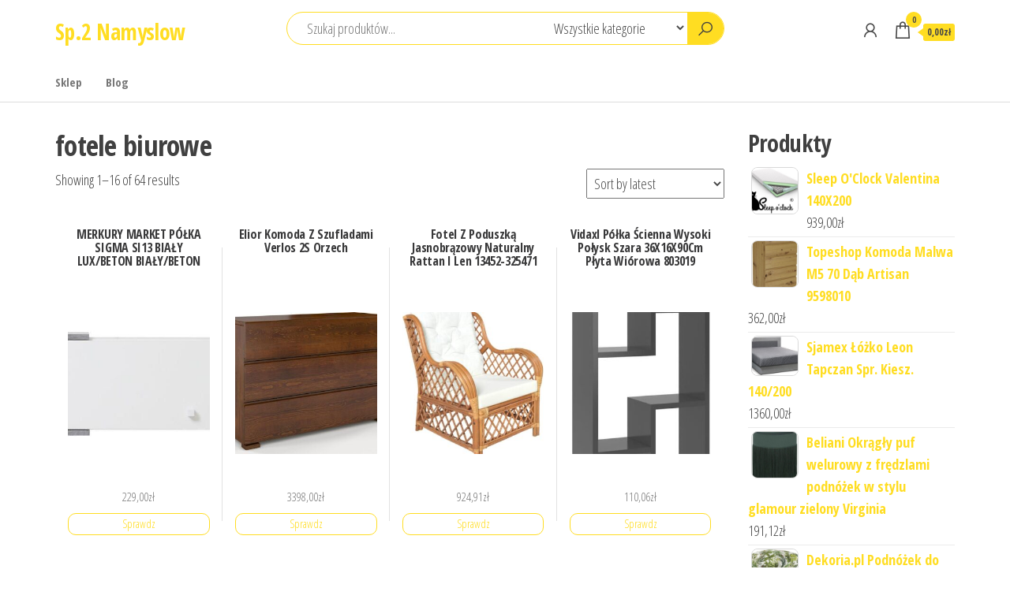

--- FILE ---
content_type: text/html; charset=UTF-8
request_url: https://sp2namyslow.pl/tag-produktu/fotele-biurowe/
body_size: 16569
content:
<!DOCTYPE html>
<html lang="pl-PL">
    <head>
        <meta charset="UTF-8">
        <meta name="viewport" content="width=device-width, initial-scale=1">
        <link rel="profile" href="http://gmpg.org/xfn/11">
        <title>fotele biurowe &#8211; Sp.2 Namyslow</title>
<meta name='robots' content='max-image-preview:large' />
<link rel='dns-prefetch' href='//fonts.googleapis.com' />
<link href='https://fonts.gstatic.com' crossorigin rel='preconnect' />
<link rel="alternate" type="application/rss+xml" title="Sp.2 Namyslow &raquo; Kanał z wpisami" href="https://sp2namyslow.pl/feed/" />
<link rel="alternate" type="application/rss+xml" title="Sp.2 Namyslow &raquo; Kanał z komentarzami" href="https://sp2namyslow.pl/comments/feed/" />
<link rel="alternate" type="application/rss+xml" title="Kanał Sp.2 Namyslow &raquo; fotele biurowe Tag" href="https://sp2namyslow.pl/tag-produktu/fotele-biurowe/feed/" />
<style id='wp-img-auto-sizes-contain-inline-css' type='text/css'>
img:is([sizes=auto i],[sizes^="auto," i]){contain-intrinsic-size:3000px 1500px}
/*# sourceURL=wp-img-auto-sizes-contain-inline-css */
</style>
<style id='wp-emoji-styles-inline-css' type='text/css'>

	img.wp-smiley, img.emoji {
		display: inline !important;
		border: none !important;
		box-shadow: none !important;
		height: 1em !important;
		width: 1em !important;
		margin: 0 0.07em !important;
		vertical-align: -0.1em !important;
		background: none !important;
		padding: 0 !important;
	}
/*# sourceURL=wp-emoji-styles-inline-css */
</style>
<style id='wp-block-library-inline-css' type='text/css'>
:root{--wp-block-synced-color:#7a00df;--wp-block-synced-color--rgb:122,0,223;--wp-bound-block-color:var(--wp-block-synced-color);--wp-editor-canvas-background:#ddd;--wp-admin-theme-color:#007cba;--wp-admin-theme-color--rgb:0,124,186;--wp-admin-theme-color-darker-10:#006ba1;--wp-admin-theme-color-darker-10--rgb:0,107,160.5;--wp-admin-theme-color-darker-20:#005a87;--wp-admin-theme-color-darker-20--rgb:0,90,135;--wp-admin-border-width-focus:2px}@media (min-resolution:192dpi){:root{--wp-admin-border-width-focus:1.5px}}.wp-element-button{cursor:pointer}:root .has-very-light-gray-background-color{background-color:#eee}:root .has-very-dark-gray-background-color{background-color:#313131}:root .has-very-light-gray-color{color:#eee}:root .has-very-dark-gray-color{color:#313131}:root .has-vivid-green-cyan-to-vivid-cyan-blue-gradient-background{background:linear-gradient(135deg,#00d084,#0693e3)}:root .has-purple-crush-gradient-background{background:linear-gradient(135deg,#34e2e4,#4721fb 50%,#ab1dfe)}:root .has-hazy-dawn-gradient-background{background:linear-gradient(135deg,#faaca8,#dad0ec)}:root .has-subdued-olive-gradient-background{background:linear-gradient(135deg,#fafae1,#67a671)}:root .has-atomic-cream-gradient-background{background:linear-gradient(135deg,#fdd79a,#004a59)}:root .has-nightshade-gradient-background{background:linear-gradient(135deg,#330968,#31cdcf)}:root .has-midnight-gradient-background{background:linear-gradient(135deg,#020381,#2874fc)}:root{--wp--preset--font-size--normal:16px;--wp--preset--font-size--huge:42px}.has-regular-font-size{font-size:1em}.has-larger-font-size{font-size:2.625em}.has-normal-font-size{font-size:var(--wp--preset--font-size--normal)}.has-huge-font-size{font-size:var(--wp--preset--font-size--huge)}.has-text-align-center{text-align:center}.has-text-align-left{text-align:left}.has-text-align-right{text-align:right}.has-fit-text{white-space:nowrap!important}#end-resizable-editor-section{display:none}.aligncenter{clear:both}.items-justified-left{justify-content:flex-start}.items-justified-center{justify-content:center}.items-justified-right{justify-content:flex-end}.items-justified-space-between{justify-content:space-between}.screen-reader-text{border:0;clip-path:inset(50%);height:1px;margin:-1px;overflow:hidden;padding:0;position:absolute;width:1px;word-wrap:normal!important}.screen-reader-text:focus{background-color:#ddd;clip-path:none;color:#444;display:block;font-size:1em;height:auto;left:5px;line-height:normal;padding:15px 23px 14px;text-decoration:none;top:5px;width:auto;z-index:100000}html :where(.has-border-color){border-style:solid}html :where([style*=border-top-color]){border-top-style:solid}html :where([style*=border-right-color]){border-right-style:solid}html :where([style*=border-bottom-color]){border-bottom-style:solid}html :where([style*=border-left-color]){border-left-style:solid}html :where([style*=border-width]){border-style:solid}html :where([style*=border-top-width]){border-top-style:solid}html :where([style*=border-right-width]){border-right-style:solid}html :where([style*=border-bottom-width]){border-bottom-style:solid}html :where([style*=border-left-width]){border-left-style:solid}html :where(img[class*=wp-image-]){height:auto;max-width:100%}:where(figure){margin:0 0 1em}html :where(.is-position-sticky){--wp-admin--admin-bar--position-offset:var(--wp-admin--admin-bar--height,0px)}@media screen and (max-width:600px){html :where(.is-position-sticky){--wp-admin--admin-bar--position-offset:0px}}

/*# sourceURL=wp-block-library-inline-css */
</style><style id='wp-block-page-list-inline-css' type='text/css'>
.wp-block-navigation .wp-block-page-list{align-items:var(--navigation-layout-align,initial);background-color:inherit;display:flex;flex-direction:var(--navigation-layout-direction,initial);flex-wrap:var(--navigation-layout-wrap,wrap);justify-content:var(--navigation-layout-justify,initial)}.wp-block-navigation .wp-block-navigation-item{background-color:inherit}.wp-block-page-list{box-sizing:border-box}
/*# sourceURL=https://sp2namyslow.pl/wp-includes/blocks/page-list/style.min.css */
</style>
<style id='wp-block-group-inline-css' type='text/css'>
.wp-block-group{box-sizing:border-box}:where(.wp-block-group.wp-block-group-is-layout-constrained){position:relative}
/*# sourceURL=https://sp2namyslow.pl/wp-includes/blocks/group/style.min.css */
</style>
<style id='global-styles-inline-css' type='text/css'>
:root{--wp--preset--aspect-ratio--square: 1;--wp--preset--aspect-ratio--4-3: 4/3;--wp--preset--aspect-ratio--3-4: 3/4;--wp--preset--aspect-ratio--3-2: 3/2;--wp--preset--aspect-ratio--2-3: 2/3;--wp--preset--aspect-ratio--16-9: 16/9;--wp--preset--aspect-ratio--9-16: 9/16;--wp--preset--color--black: #000000;--wp--preset--color--cyan-bluish-gray: #abb8c3;--wp--preset--color--white: #ffffff;--wp--preset--color--pale-pink: #f78da7;--wp--preset--color--vivid-red: #cf2e2e;--wp--preset--color--luminous-vivid-orange: #ff6900;--wp--preset--color--luminous-vivid-amber: #fcb900;--wp--preset--color--light-green-cyan: #7bdcb5;--wp--preset--color--vivid-green-cyan: #00d084;--wp--preset--color--pale-cyan-blue: #8ed1fc;--wp--preset--color--vivid-cyan-blue: #0693e3;--wp--preset--color--vivid-purple: #9b51e0;--wp--preset--gradient--vivid-cyan-blue-to-vivid-purple: linear-gradient(135deg,rgb(6,147,227) 0%,rgb(155,81,224) 100%);--wp--preset--gradient--light-green-cyan-to-vivid-green-cyan: linear-gradient(135deg,rgb(122,220,180) 0%,rgb(0,208,130) 100%);--wp--preset--gradient--luminous-vivid-amber-to-luminous-vivid-orange: linear-gradient(135deg,rgb(252,185,0) 0%,rgb(255,105,0) 100%);--wp--preset--gradient--luminous-vivid-orange-to-vivid-red: linear-gradient(135deg,rgb(255,105,0) 0%,rgb(207,46,46) 100%);--wp--preset--gradient--very-light-gray-to-cyan-bluish-gray: linear-gradient(135deg,rgb(238,238,238) 0%,rgb(169,184,195) 100%);--wp--preset--gradient--cool-to-warm-spectrum: linear-gradient(135deg,rgb(74,234,220) 0%,rgb(151,120,209) 20%,rgb(207,42,186) 40%,rgb(238,44,130) 60%,rgb(251,105,98) 80%,rgb(254,248,76) 100%);--wp--preset--gradient--blush-light-purple: linear-gradient(135deg,rgb(255,206,236) 0%,rgb(152,150,240) 100%);--wp--preset--gradient--blush-bordeaux: linear-gradient(135deg,rgb(254,205,165) 0%,rgb(254,45,45) 50%,rgb(107,0,62) 100%);--wp--preset--gradient--luminous-dusk: linear-gradient(135deg,rgb(255,203,112) 0%,rgb(199,81,192) 50%,rgb(65,88,208) 100%);--wp--preset--gradient--pale-ocean: linear-gradient(135deg,rgb(255,245,203) 0%,rgb(182,227,212) 50%,rgb(51,167,181) 100%);--wp--preset--gradient--electric-grass: linear-gradient(135deg,rgb(202,248,128) 0%,rgb(113,206,126) 100%);--wp--preset--gradient--midnight: linear-gradient(135deg,rgb(2,3,129) 0%,rgb(40,116,252) 100%);--wp--preset--font-size--small: 13px;--wp--preset--font-size--medium: 20px;--wp--preset--font-size--large: 36px;--wp--preset--font-size--x-large: 42px;--wp--preset--spacing--20: 0.44rem;--wp--preset--spacing--30: 0.67rem;--wp--preset--spacing--40: 1rem;--wp--preset--spacing--50: 1.5rem;--wp--preset--spacing--60: 2.25rem;--wp--preset--spacing--70: 3.38rem;--wp--preset--spacing--80: 5.06rem;--wp--preset--shadow--natural: 6px 6px 9px rgba(0, 0, 0, 0.2);--wp--preset--shadow--deep: 12px 12px 50px rgba(0, 0, 0, 0.4);--wp--preset--shadow--sharp: 6px 6px 0px rgba(0, 0, 0, 0.2);--wp--preset--shadow--outlined: 6px 6px 0px -3px rgb(255, 255, 255), 6px 6px rgb(0, 0, 0);--wp--preset--shadow--crisp: 6px 6px 0px rgb(0, 0, 0);}:where(.is-layout-flex){gap: 0.5em;}:where(.is-layout-grid){gap: 0.5em;}body .is-layout-flex{display: flex;}.is-layout-flex{flex-wrap: wrap;align-items: center;}.is-layout-flex > :is(*, div){margin: 0;}body .is-layout-grid{display: grid;}.is-layout-grid > :is(*, div){margin: 0;}:where(.wp-block-columns.is-layout-flex){gap: 2em;}:where(.wp-block-columns.is-layout-grid){gap: 2em;}:where(.wp-block-post-template.is-layout-flex){gap: 1.25em;}:where(.wp-block-post-template.is-layout-grid){gap: 1.25em;}.has-black-color{color: var(--wp--preset--color--black) !important;}.has-cyan-bluish-gray-color{color: var(--wp--preset--color--cyan-bluish-gray) !important;}.has-white-color{color: var(--wp--preset--color--white) !important;}.has-pale-pink-color{color: var(--wp--preset--color--pale-pink) !important;}.has-vivid-red-color{color: var(--wp--preset--color--vivid-red) !important;}.has-luminous-vivid-orange-color{color: var(--wp--preset--color--luminous-vivid-orange) !important;}.has-luminous-vivid-amber-color{color: var(--wp--preset--color--luminous-vivid-amber) !important;}.has-light-green-cyan-color{color: var(--wp--preset--color--light-green-cyan) !important;}.has-vivid-green-cyan-color{color: var(--wp--preset--color--vivid-green-cyan) !important;}.has-pale-cyan-blue-color{color: var(--wp--preset--color--pale-cyan-blue) !important;}.has-vivid-cyan-blue-color{color: var(--wp--preset--color--vivid-cyan-blue) !important;}.has-vivid-purple-color{color: var(--wp--preset--color--vivid-purple) !important;}.has-black-background-color{background-color: var(--wp--preset--color--black) !important;}.has-cyan-bluish-gray-background-color{background-color: var(--wp--preset--color--cyan-bluish-gray) !important;}.has-white-background-color{background-color: var(--wp--preset--color--white) !important;}.has-pale-pink-background-color{background-color: var(--wp--preset--color--pale-pink) !important;}.has-vivid-red-background-color{background-color: var(--wp--preset--color--vivid-red) !important;}.has-luminous-vivid-orange-background-color{background-color: var(--wp--preset--color--luminous-vivid-orange) !important;}.has-luminous-vivid-amber-background-color{background-color: var(--wp--preset--color--luminous-vivid-amber) !important;}.has-light-green-cyan-background-color{background-color: var(--wp--preset--color--light-green-cyan) !important;}.has-vivid-green-cyan-background-color{background-color: var(--wp--preset--color--vivid-green-cyan) !important;}.has-pale-cyan-blue-background-color{background-color: var(--wp--preset--color--pale-cyan-blue) !important;}.has-vivid-cyan-blue-background-color{background-color: var(--wp--preset--color--vivid-cyan-blue) !important;}.has-vivid-purple-background-color{background-color: var(--wp--preset--color--vivid-purple) !important;}.has-black-border-color{border-color: var(--wp--preset--color--black) !important;}.has-cyan-bluish-gray-border-color{border-color: var(--wp--preset--color--cyan-bluish-gray) !important;}.has-white-border-color{border-color: var(--wp--preset--color--white) !important;}.has-pale-pink-border-color{border-color: var(--wp--preset--color--pale-pink) !important;}.has-vivid-red-border-color{border-color: var(--wp--preset--color--vivid-red) !important;}.has-luminous-vivid-orange-border-color{border-color: var(--wp--preset--color--luminous-vivid-orange) !important;}.has-luminous-vivid-amber-border-color{border-color: var(--wp--preset--color--luminous-vivid-amber) !important;}.has-light-green-cyan-border-color{border-color: var(--wp--preset--color--light-green-cyan) !important;}.has-vivid-green-cyan-border-color{border-color: var(--wp--preset--color--vivid-green-cyan) !important;}.has-pale-cyan-blue-border-color{border-color: var(--wp--preset--color--pale-cyan-blue) !important;}.has-vivid-cyan-blue-border-color{border-color: var(--wp--preset--color--vivid-cyan-blue) !important;}.has-vivid-purple-border-color{border-color: var(--wp--preset--color--vivid-purple) !important;}.has-vivid-cyan-blue-to-vivid-purple-gradient-background{background: var(--wp--preset--gradient--vivid-cyan-blue-to-vivid-purple) !important;}.has-light-green-cyan-to-vivid-green-cyan-gradient-background{background: var(--wp--preset--gradient--light-green-cyan-to-vivid-green-cyan) !important;}.has-luminous-vivid-amber-to-luminous-vivid-orange-gradient-background{background: var(--wp--preset--gradient--luminous-vivid-amber-to-luminous-vivid-orange) !important;}.has-luminous-vivid-orange-to-vivid-red-gradient-background{background: var(--wp--preset--gradient--luminous-vivid-orange-to-vivid-red) !important;}.has-very-light-gray-to-cyan-bluish-gray-gradient-background{background: var(--wp--preset--gradient--very-light-gray-to-cyan-bluish-gray) !important;}.has-cool-to-warm-spectrum-gradient-background{background: var(--wp--preset--gradient--cool-to-warm-spectrum) !important;}.has-blush-light-purple-gradient-background{background: var(--wp--preset--gradient--blush-light-purple) !important;}.has-blush-bordeaux-gradient-background{background: var(--wp--preset--gradient--blush-bordeaux) !important;}.has-luminous-dusk-gradient-background{background: var(--wp--preset--gradient--luminous-dusk) !important;}.has-pale-ocean-gradient-background{background: var(--wp--preset--gradient--pale-ocean) !important;}.has-electric-grass-gradient-background{background: var(--wp--preset--gradient--electric-grass) !important;}.has-midnight-gradient-background{background: var(--wp--preset--gradient--midnight) !important;}.has-small-font-size{font-size: var(--wp--preset--font-size--small) !important;}.has-medium-font-size{font-size: var(--wp--preset--font-size--medium) !important;}.has-large-font-size{font-size: var(--wp--preset--font-size--large) !important;}.has-x-large-font-size{font-size: var(--wp--preset--font-size--x-large) !important;}
/*# sourceURL=global-styles-inline-css */
</style>

<style id='classic-theme-styles-inline-css' type='text/css'>
/*! This file is auto-generated */
.wp-block-button__link{color:#fff;background-color:#32373c;border-radius:9999px;box-shadow:none;text-decoration:none;padding:calc(.667em + 2px) calc(1.333em + 2px);font-size:1.125em}.wp-block-file__button{background:#32373c;color:#fff;text-decoration:none}
/*# sourceURL=/wp-includes/css/classic-themes.min.css */
</style>
<link rel='stylesheet' id='woocommerce-layout-css' href='https://sp2namyslow.pl/wp-content/plugins/woocommerce/assets/css/woocommerce-layout.css?ver=5.1.3' type='text/css' media='all' />
<link rel='stylesheet' id='woocommerce-smallscreen-css' href='https://sp2namyslow.pl/wp-content/plugins/woocommerce/assets/css/woocommerce-smallscreen.css?ver=5.1.3' type='text/css' media='only screen and (max-width: 768px)' />
<link rel='stylesheet' id='woocommerce-general-css' href='https://sp2namyslow.pl/wp-content/plugins/woocommerce/assets/css/woocommerce.css?ver=5.1.3' type='text/css' media='all' />
<style id='woocommerce-inline-inline-css' type='text/css'>
.woocommerce form .form-row .required { visibility: visible; }
/*# sourceURL=woocommerce-inline-inline-css */
</style>
<link rel='stylesheet' id='envo-shop-fonts-css' href='https://fonts.googleapis.com/css?family=Open+Sans+Condensed%3A300%2C500%2C700&#038;subset=cyrillic%2Ccyrillic-ext%2Cgreek%2Cgreek-ext%2Clatin-ext%2Cvietnamese' type='text/css' media='all' />
<link rel='stylesheet' id='bootstrap-css' href='https://sp2namyslow.pl/wp-content/themes/envo-shop/css/bootstrap.css?ver=3.3.7' type='text/css' media='all' />
<link rel='stylesheet' id='mmenu-light-css' href='https://sp2namyslow.pl/wp-content/themes/envo-shop/css/mmenu-light.min.css?ver=1.0.9' type='text/css' media='all' />
<link rel='stylesheet' id='envo-shop-stylesheet-css' href='https://sp2namyslow.pl/wp-content/themes/envo-shop/style.css?ver=1.0.9' type='text/css' media='all' />
<link rel='stylesheet' id='line-awesome-css' href='https://sp2namyslow.pl/wp-content/themes/envo-shop/css/line-awesome.min.css?ver=1.3.0' type='text/css' media='all' />
<script type="text/javascript" src="https://sp2namyslow.pl/wp-includes/js/jquery/jquery.min.js?ver=3.7.1" id="jquery-core-js"></script>
<script type="text/javascript" src="https://sp2namyslow.pl/wp-includes/js/jquery/jquery-migrate.min.js?ver=3.4.1" id="jquery-migrate-js"></script>
<link rel="https://api.w.org/" href="https://sp2namyslow.pl/wp-json/" /><link rel="EditURI" type="application/rsd+xml" title="RSD" href="https://sp2namyslow.pl/xmlrpc.php?rsd" />
<meta name="generator" content="WordPress 6.9" />
<meta name="generator" content="WooCommerce 5.1.3" />
	<noscript><style>.woocommerce-product-gallery{ opacity: 1 !important; }</style></noscript>
			<style type="text/css" id="wp-custom-css">
			.woocommerce ul.products li.product a img {
    height: 230px;
    object-fit: contain;
}

.woocommerce ul.products li.product .woocommerce-loop-product__title {
    height: 90px;
    overflow: hidden;
}		</style>
		    </head>
    <body id="blog" class="archive tax-product_tag term-fotele-biurowe term-409 wp-theme-envo-shop theme-envo-shop woocommerce woocommerce-page woocommerce-no-js">
        <a class="skip-link screen-reader-text" href="#site-content">Przejdź do treści</a>        <div class="page-wrap">
            <div class="site-header container-fluid">
    <div class="container" >
        <div class="heading-row row" >
            <div class="site-heading col-md-3 hidden-xs" >
                            <div class="site-branding-logo">
                            </div>
            <div class="site-branding-text">
                                    <p class="site-title"><a href="https://sp2namyslow.pl/" rel="home">Sp.2 Namyslow</a></p>
                
                            </div><!-- .site-branding-text -->
                    </div>
            <div class="search-heading col-md-6 col-xs-12">
                                    <div class="header-search-form">
                        <form role="search" method="get" action="https://sp2namyslow.pl/">
                            <input type="hidden" name="post_type" value="product" />
                            <input class="header-search-input" name="s" type="text" placeholder="Szukaj produktów..."/>
                            <select class="header-search-select" name="product_cat">
                                <option value="">Wszystkie kategorie</option> 
                                <option value="abra">Abra (3)</option><option value="activeshop">Activeshop (3)</option><option value="actona">Actona (133)</option><option value="affek_design">Affek_Design (1)</option><option value="aj">AJ (3)</option><option value="akord">Akord (16)</option><option value="aluro">Aluro (5)</option><option value="amd_meble">AMD_Meble (3)</option><option value="arco">Arco (3)</option><option value="art-pol">Art-Pol (12)</option><option value="artex">Artex (1)</option><option value="asm">ASM (1)</option><option value="atmosphera">Atmosphera (31)</option><option value="atos">Atos (3)</option><option value="b2b_partner">B2B_Partner (19)</option><option value="barki">Barki (14)</option><option value="be_pure">Be_Pure (51)</option><option value="bejot">Bejot (1)</option><option value="beliani">Beliani (103)</option><option value="bellacasa">Bellacasa (3)</option><option value="bellamy">Bellamy (6)</option><option value="belldeco">Belldeco (17)</option><option value="bello_giardino">Bello_Giardino (1)</option><option value="bemondi">Bemondi (1)</option><option value="bigbuy_home">Bigbuy_Home (6)</option><option value="black_red_white">Black_Red_White (4)</option><option value="blomus">Blomus (1)</option><option value="bloomingville">Bloomingville (14)</option><option value="bog-fran">Bog-Fran (25)</option><option value="bogart_">BOGART_ (1)</option><option value="bolove">BoLove (1)</option><option value="boutique_pierrot">Boutique_Pierrot (8)</option><option value="cabletech">Cabletech (1)</option><option value="cama_meble">Cama_Meble (77)</option><option value="casada">Casada (2)</option><option value="chic_antique">Chic_Antique (2)</option><option value="comfort_line">Comfort_Line (1)</option><option value="comforteo">Comforteo (1)</option><option value="cosmolight">Cosmolight (5)</option><option value="cosmonova">CosmoNova (1)</option><option value="cudnemeble">CudneMeble (1)</option><option value="customform">Customform (3)</option><option value="d2">D2 (33)</option><option value="das">DAS (1)</option><option value="deante">Deante (1)</option><option value="dekodonia">Dekodonia (4)</option><option value="dekoria">Dekoria (178)</option><option value="dekort">Dekort (20)</option><option value="dig-net">Dig-Net (7)</option><option value="ditrendi">Ditrendi (11)</option><option value="doktor">Doktor (3)</option><option value="dolmar">Dolmar (18)</option><option value="domartstyl">DomArtStyl (3)</option><option value="dotdesign">DotDesign (1)</option><option value="douceur">Douceur (1)</option><option value="drewmax">Drewmax (2)</option><option value="drewnoflex">Drewnoflex (1)</option><option value="duo_dominex">Duo_Dominex (2)</option><option value="durable">Durable (5)</option><option value="duravit">Duravit (4)</option><option value="dutchbone">Dutchbone (59)</option><option value="eh_excellent_houseware">EH_Excellent_Houseware (1)</option><option value="eichholtz">Eichholtz (1)</option><option value="ekodom">Ekodom (6)</option><option value="elfa">Elfa (1)</option><option value="elior">Elior (71)</option><option value="elita">Elita (28)</option><option value="emako">Emako (2)</option><option value="endo">Endo (1)</option><option value="esteti">Esteti (8)</option><option value="estilo">Estilo (1)</option><option value="excellent_houseware">Excellent_Houseware (2)</option><option value="exline">Exline (1)</option><option value="extom">Extom (4)</option><option value="fabryka_mebli_rawa">Fabryka_Mebli_Rawa (15)</option><option value="fameg">Fameg (2)</option><option value="fatboy">Fatboy (3)</option><option value="fato_luxmeble">Fato_luxmeble (1)</option><option value="fdm">FDM (11)</option><option value="fellowes">Fellowes (1)</option><option value="floorpol">Floorpol (13)</option><option value="fmd">Fmd (16)</option><option value="forte">Forte (80)</option><option value="fotele">Fotele (971)</option><option value="frankhauer">Frankhauer (20)</option><option value="fresh">Fresh (4)</option><option value="furini">Furini (18)</option><option value="furni_home">Furni_Home (19)</option><option value="furnitex">Furnitex (5)</option><option value="gala_meble">Gala_Meble (20)</option><option value="galicja">Galicja (1)</option><option value="gante">Gante (2)</option><option value="gawin">Gawin (1)</option><option value="gedy">Gedy (1)</option><option value="gockowiak">Gockowiak (7)</option><option value="goodhome">GoodHome (3)</option><option value="grospol">Grospol (2)</option><option value="h_s_decoration">H_S_Decoration (9)</option><option value="halmar">Halmar (269)</option><option value="happy_barok">Happy_Barok (2)</option><option value="hard_head">Hard_Head (1)</option><option value="helvetia">Helvetia (42)</option><option value="hendi">Hendi (1)</option><option value="hevea">Hevea (5)</option><option value="hilding">Hilding (40)</option><option value="hk_living">Hk_Living (12)</option><option value="home_styling_collection">Home_Styling_Collection (20)</option><option value="homede">Homede (1)</option><option value="homehood">HomeHood (7)</option><option value="homelike">Homelike (4)</option><option value="homla">Homla (4)</option><option value="house_doctor">House_Doctor (11)</option><option value="hubertus">Hubertus (6)</option><option value="hubsch">Hubsch (6)</option><option value="huzaro">Huzaro (1)</option><option value="idzczak_meble">Idzczak_Meble (2)</option><option value="ikea">Ikea (8)</option><option value="inne">Inne (1)</option><option value="innovi_by_dignet">Innovi_by_Dignet (3)</option><option value="inspire">Inspire (1)</option><option value="intesi">INTESI (105)</option><option value="invicta_interior">Invicta_Interior (119)</option><option value="j-line">J-Line (6)</option><option value="jalouse_maison">Jalouse_Maison (1)</option><option value="janpol">Janpol (15)</option><option value="jarstol">Jarstol (14)</option><option value="jartrad">Jartrad (1)</option><option value="jysk">Jysk (11)</option><option value="kare_design">Kare_Design (3)</option><option value="kaszmirowysen">Kaszmirowysen (1)</option><option value="kesper">Kesper (2)</option><option value="keter">Keter (1)</option><option value="king_home">King_Home (79)</option><option value="kinghoff">KINGHOFF (1)</option><option value="kis">Kis (2)</option><option value="klose">Klose (5)</option><option value="kludo">Kludo (5)</option><option value="kokoon_design">Kokoon_Design (9)</option><option value="kolo">Kolo (1)</option><option value="komfort">Komfort (5)</option><option value="komody">Komody (582)</option><option value="komplety_wypoczynkowe">Komplety_wypoczynkowe (54)</option><option value="konsimo">Konsimo (3)</option><option value="konsole_i_sekretarzyki">Konsole_i_sekretarzyki (260)</option><option value="kontrast">Kontrast (1)</option><option value="kult">Kult (1)</option><option value="laforma">LaForma (13)</option><option value="lak_system">Lak_System (1)</option><option value="laski">Laski (3)</option><option value="lawki">Lawki (1)</option><option value="lawy_i_stoliki">Lawy_i_stoliki (976)</option><option value="le_mans_design">Le_Mans_Design (1)</option><option value="lectus">Lectus (7)</option><option value="leitmotiv">Leitmotiv (1)</option><option value="lempert">Lempert (1)</option><option value="lenart">Lenart (3)</option><option value="light_living">Light_Living (1)</option><option value="livin_hill">Livin_Hill (27)</option><option value="living_art">Living_Art (5)</option><option value="lorena_canals">Lorena_Canals (2)</option><option value="lozka">Lozka (90)</option><option value="lui_lui">lui_lui (2)</option><option value="lupus">Lupus (3)</option><option value="m_k_foam_kolo">M_K_Foam_Kolo (14)</option><option value="madam_stoltz">Madam_Stoltz (8)</option><option value="magniflex">Magniflex (2)</option><option value="malow">Malow (1)</option><option value="manufacturer">Manufacturer (1)</option><option value="marbet_style">Marbet_Style (2)</option><option value="massido">Massido (2)</option><option value="materace">Materace (116)</option><option value="materasso">Materasso (3)</option><option value="mato_design">Mato_Design (1)</option><option value="md">MD (1)</option><option value="mebel_bos">Mebel_Bos (20)</option><option value="meblar">Meblar (4)</option><option value="meble_vox">Meble_Vox (10)</option><option value="meble_wanat">Meble_Wanat (1)</option><option value="meble_wojcik">Meble_Wojcik (4)</option><option value="meblemwm">MebleMWM (1)</option><option value="meblezet">Meblezet (6)</option><option value="meblini">Meblini (1)</option><option value="meblo-trans">Meblo-Trans (2)</option><option value="meblocross">Meblocross (25)</option><option value="menu">Menu (6)</option><option value="merkury">Merkury (2)</option><option value="miloo_home">Miloo_Home (89)</option><option value="ml_meble">ML_Meble (25)</option><option value="mo_woodwork">Mo_Woodwork (1)</option><option value="modernhome">ModernHome (15)</option><option value="mollyflex">Mollyflex (3)</option><option value="mondex">Mondex (3)</option><option value="multim">Multim (1)</option><option value="muzze">Muzze (1)</option><option value="nardi">Nardi (29)</option><option value="natalia">Natalia (1)</option><option value="neo">Neo (1)</option><option value="new_design">New_Design (1)</option><option value="new_elegance">New_Elegance (2)</option><option value="new_form">New_Form (1)</option><option value="nike">Nike (1)</option><option value="nordal">Nordal (2)</option><option value="normann_copenhagen">Normann_Copenhagen (1)</option><option value="novelies">Novelies (1)</option><option value="nowy_styl">Nowy_Styl (3)</option><option value="null">null (41)</option><option value="optimum">Optimum (2)</option><option value="orange">Orange (20)</option><option value="orion">Orion (8)</option><option value="oslonaokna">Oslonaokna (10)</option><option value="pan_materac">Pan_Materac (1)</option><option value="panda">Panda (6)</option><option value="per_la_vita">Per_La_Vita (1)</option><option value="piaski">Piaski (8)</option><option value="pinio">Pinio (1)</option><option value="pm">PM (1)</option><option value="polki">Polki (914)</option><option value="polskie_pufy">Polskie_Pufy (7)</option><option value="polysan">Polysan (1)</option><option value="pozostale_meble_do_salonu">Pozostale_meble_do_salonu (318)</option><option value="pozostale_meble_do_sypialni">Pozostale_meble_do_sypialni (3)</option><option value="pro-drewex">Pro-Drewex (3)</option><option value="pro-wellness">Pro-Wellness (1)</option><option value="profim">ProfiM (28)</option><option value="proline">Proline (1)</option><option value="przechowywanie_poscieli">Przechowywanie_poscieli (3)</option><option value="pufy_i_podnozki">Pufy_i_podnozki (698)</option><option value="qeeboo">QeeBoo (2)</option><option value="ravak">Ravak (1)</option><option value="recticel">Recticel (1)</option><option value="relaks">Relaks (1)</option><option value="remember">Remember (1)</option><option value="resol">Resol (1)</option><option value="ridder">Ridder (1)</option><option value="riviera_maison">Riviera_Maison (3)</option><option value="ropez">Ropez (2)</option><option value="ruco">Ruco (1)</option><option value="salony_agata">Salony_Agata (7)</option><option value="sapho">Sapho (4)</option><option value="saska_garden">Saska_Garden (2)</option><option value="scab_design">Scab_Design (1)</option><option value="scandicsofa">Scandicsofa (4)</option><option value="scarro">Scarro (5)</option><option value="sealskin">Sealskin (3)</option><option value="sekwoja">Sekwoja (8)</option><option value="selsey">Selsey (12)</option><option value="sembella">Sembella (6)</option><option value="senpo">Senpo (1)</option><option value="signal">Signal (239)</option><option value="simpur">Simpur (1)</option><option value="sinsay">Sinsay (2)</option><option value="sitplus">Sitplus (1)</option><option value="skandi_design">Skandi_Design (1)</option><option value="sleep_o_clock">Sleep_O_Clock (3)</option><option value="sleepmed">SleepMed (2)</option><option value="songmics">Songmics (5)</option><option value="spaceo">Spaceo (30)</option><option value="springos">Springos (1)</option><option value="steens">Steens (1)</option><option value="stelaze_do_lozek">Stelaze_do_lozek (5)</option><option value="step_into_design">Step_into_design (1)</option><option value="stilista">Stilista (28)</option><option value="sweetsen">Sweetsen (1)</option><option value="szafki_nocne">Szafki_nocne (35)</option><option value="szafy">Szafy (103)</option><option value="szynaka_meble">Szynaka_Meble (28)</option><option value="tempur">Tempur (1)</option><option value="timoore">Timoore (1)</option><option value="toaletki">Toaletki (8)</option><option value="tontarelli">Tontarelli (2)</option><option value="topeshop">TopEshop (16)</option><option value="topshop">TopShop (7)</option><option value="tre">Tre (1)</option><option value="trend_line">Trend_Line (1)</option><option value="tuckano">Tuckano (8)</option><option value="tutumi">Tutumi (2)</option><option value="tvilum">Tvilum (15)</option><option value="twojpasaz_pl">Twojpasaz_Pl (7)</option><option value="umbra">Umbra (9)</option><option value="urban_nature_culture">Urban_Nature_Culture (1)</option><option value="vasagle">Vasagle (7)</option><option value="velano">Velano (8)</option><option value="vidaxl">VidaXL (1791)</option><option value="vivaldi">Vivaldi (2)</option><option value="wenko">Wenko (8)</option><option value="westwing_collection">Westwing_Collection (10)</option><option value="wideshop">WideShop (4)</option><option value="wioleks">Wioleks (7)</option><option value="wood_luck">Wood_Luck (1)</option><option value="woodica">Woodica (9)</option><option value="woood">Woood (90)</option><option value="yato">Yato (2)</option><option value="zeller">Zeller (2)</option><option value="zestawy_mebli_do_sypialni">Zestawy_mebli_do_sypialni (4)</option><option value="zoffoli">Zoffoli (1)</option><option value="zovo">Zovo (1)</option><option value="zuiver">Zuiver (75)</option>                            </select>
                            <button class="header-search-button" type="submit"><i class="la la-search" aria-hidden="true"></i></button>
                        </form>
                    </div>
                                            </div>
                            <div class="header-right col-md-3 hidden-xs" >
                                <div class="header-cart">
                <div class="header-cart-block">
                    <div class="header-cart-inner">
                        	
        <a class="cart-contents" href="https://sp2namyslow.pl" data-tooltip="Koszyk" title="Koszyk">
            <i class="la la-shopping-bag"><span class="count">0</span></i>
            <div class="amount-cart hidden-xs">0,00&#122;&#322;</div> 
        </a>
                                <ul class="site-header-cart menu list-unstyled text-center">
                            <li>
                                <div class="widget woocommerce widget_shopping_cart"><div class="widget_shopping_cart_content"></div></div>                            </li>
                        </ul>
                    </div>
                </div>
            </div>
                                            <div class="header-my-account">
                <div class="header-login"> 
                    <a href="" data-tooltip="Moje konto" title="Moje konto">
                        <i class="la la-user"></i>
                    </a>
                </div>
            </div>
                                                                    </div>	
                    </div>
    </div>
</div>
 
<div class="main-menu">
    <nav id="site-navigation" class="navbar navbar-default">     
        <div class="container">   
            <div class="navbar-header">
                <div class="site-heading mobile-heading visible-xs" >
                                <div class="site-branding-logo">
                            </div>
            <div class="site-branding-text">
                                    <p class="site-title"><a href="https://sp2namyslow.pl/" rel="home">Sp.2 Namyslow</a></p>
                
                            </div><!-- .site-branding-text -->
                        </div>
                                    <span class="navbar-brand brand-absolute visible-xs">Menu</span>
                                            <div class="mobile-cart visible-xs" >
                                        <div class="header-cart">
                <div class="header-cart-block">
                    <div class="header-cart-inner">
                        	
        <a class="cart-contents" href="https://sp2namyslow.pl" data-tooltip="Koszyk" title="Koszyk">
            <i class="la la-shopping-bag"><span class="count">0</span></i>
            <div class="amount-cart hidden-xs">0,00&#122;&#322;</div> 
        </a>
                                <ul class="site-header-cart menu list-unstyled text-center">
                            <li>
                                <div class="widget woocommerce widget_shopping_cart"><div class="widget_shopping_cart_content"></div></div>                            </li>
                        </ul>
                    </div>
                </div>
            </div>
                                    </div>	
                                                                <div class="mobile-account visible-xs" >
                                        <div class="header-my-account">
                <div class="header-login"> 
                    <a href="" data-tooltip="Moje konto" title="Moje konto">
                        <i class="la la-user"></i>
                    </a>
                </div>
            </div>
                                    </div>
                                                                <div class="mobile-wishlist visible-xs" >
                                                    </div>
                                                                <div class="mobile-compare visible-xs" >
                                                    </div>
                                        <a href="#" id="main-menu-panel" class="open-panel" data-panel="main-menu-panel">
                        <span></span>
                        <span></span>
                        <span></span>
                    </a>
                            </div>
            <div id="my-menu" class="menu-container"><ul id="menu-m" class="nav navbar-nav navbar-left"><li itemscope="itemscope" itemtype="https://www.schema.org/SiteNavigationElement" id="menu-item-21" class="menu-item menu-item-type-post_type menu-item-object-page menu-item-home menu-item-21 nav-item"><a title="Sklep" href="https://sp2namyslow.pl/" class="nav-link">Sklep</a></li>
<li itemscope="itemscope" itemtype="https://www.schema.org/SiteNavigationElement" id="menu-item-22" class="menu-item menu-item-type-post_type menu-item-object-page menu-item-22 nav-item"><a title="Blog" href="https://sp2namyslow.pl/blog/" class="nav-link">Blog</a></li>
</ul></div>        </div>
            </nav> 
</div>
            <div id="site-content" class="container main-container" role="main">
    <div class="page-area">
                    

<!-- start content container -->
<div class="row">
    <article class="col-md-9">
        
			
				<h1 class="page-title">fotele biurowe</h1>

			
			
			
				<div class="woocommerce-notices-wrapper"></div><p class="woocommerce-result-count">
	Showing 1&ndash;16 of 64 results</p>
<form class="woocommerce-ordering" method="get">
	<select name="orderby" class="orderby" aria-label="Shop order">
					<option value="popularity" >Sort by popularity</option>
					<option value="rating" >Sort by average rating</option>
					<option value="date"  selected='selected'>Sort by latest</option>
					<option value="price" >Sort by price: low to high</option>
					<option value="price-desc" >Sort by price: high to low</option>
			</select>
	<input type="hidden" name="paged" value="1" />
	<input type="hidden" name="subid" value="fotele-biurowe" /></form>

				<ul class="products columns-4">

																					<li class="product type-product post-20984 status-publish first instock product_cat-polki product_cat-vasagle product_tag-fotele-biurowe product_tag-fronty-do-szafek-kuchennych product_tag-sklepy-meblowe product_tag-stolik-kawowy product_tag-stoly-do-salonu has-post-thumbnail product-type-external">
	<a href="https://sp2namyslow.pl/produkt/merkury-market-polka-sigma-si13-bialy-lux-beton-bialy-beton/" class="woocommerce-LoopProduct-link woocommerce-loop-product__link"><h2 class="woocommerce-loop-product__title">MERKURY MARKET PÓŁKA SIGMA SI13 BIAŁY LUX/BETON BIAŁY/BETON</h2><img width="300" height="226" src="https://sp2namyslow.pl/wp-content/uploads/2022/03/i-merkury-market-polka-sigma-si13-bialy-lux-beton-bialy-beton-300x226.jpg" class="attachment-woocommerce_thumbnail size-woocommerce_thumbnail" alt="" decoding="async" fetchpriority="high" />
	<span class="price"><span class="woocommerce-Price-amount amount"><bdi>229,00<span class="woocommerce-Price-currencySymbol">&#122;&#322;</span></bdi></span></span>
</a><a href="https://sp2namyslow.pl/5163" data-quantity="1" class="button product_type_external" data-product_id="20984" data-product_sku="9018d2e2d7f1" aria-label="Sprawdz" rel="nofollow">Sprawdz</a>        <div class="product-compare-wishlist">
                    </div>
        </li>
																	<li class="product type-product post-15514 status-publish instock product_cat-cama_meble product_cat-komody product_tag-fotele-biurowe product_tag-meble-biurowe product_tag-sofa-rozkladana product_tag-wersalka has-post-thumbnail product-type-external">
	<a href="https://sp2namyslow.pl/produkt/elior-komoda-z-szufladami-verlos-2s-orzech/" class="woocommerce-LoopProduct-link woocommerce-loop-product__link"><h2 class="woocommerce-loop-product__title">Elior Komoda Z Szufladami Verlos 2S Orzech</h2><img width="300" height="300" src="https://sp2namyslow.pl/wp-content/uploads/2022/03/i-elior-komoda-z-szufladami-verlos-2s-orzech-300x300.jpg" class="attachment-woocommerce_thumbnail size-woocommerce_thumbnail" alt="" decoding="async" srcset="https://sp2namyslow.pl/wp-content/uploads/2022/03/i-elior-komoda-z-szufladami-verlos-2s-orzech-300x300.jpg 300w, https://sp2namyslow.pl/wp-content/uploads/2022/03/i-elior-komoda-z-szufladami-verlos-2s-orzech-150x150.jpg 150w, https://sp2namyslow.pl/wp-content/uploads/2022/03/i-elior-komoda-z-szufladami-verlos-2s-orzech-100x100.jpg 100w" sizes="(max-width: 300px) 100vw, 300px" />
	<span class="price"><span class="woocommerce-Price-amount amount"><bdi>3398,00<span class="woocommerce-Price-currencySymbol">&#122;&#322;</span></bdi></span></span>
</a><a href="https://sp2namyslow.pl/2422" data-quantity="1" class="button product_type_external" data-product_id="15514" data-product_sku="ee244ac4e723" aria-label="Sprawdz" rel="nofollow">Sprawdz</a>        <div class="product-compare-wishlist">
                    </div>
        </li>
																	<li class="product type-product post-15690 status-publish instock product_cat-fotele product_cat-vidaxl product_tag-fotele-biurowe product_tag-sofy product_tag-szafa-do-przedpokoju has-post-thumbnail product-type-external">
	<a href="https://sp2namyslow.pl/produkt/fotel-z-poduszka-jasnobrazowy-naturalny-rattan-i-len-13452-325471/" class="woocommerce-LoopProduct-link woocommerce-loop-product__link"><h2 class="woocommerce-loop-product__title">Fotel Z Poduszką Jasnobrązowy Naturalny Rattan I Len 13452-325471</h2><img width="300" height="300" src="https://sp2namyslow.pl/wp-content/uploads/2022/03/i-fotel-z-poduszka-jasnobrazowy-naturalny-rattan-i-len-13452-325471-300x300.jpg" class="attachment-woocommerce_thumbnail size-woocommerce_thumbnail" alt="" decoding="async" srcset="https://sp2namyslow.pl/wp-content/uploads/2022/03/i-fotel-z-poduszka-jasnobrazowy-naturalny-rattan-i-len-13452-325471-300x300.jpg 300w, https://sp2namyslow.pl/wp-content/uploads/2022/03/i-fotel-z-poduszka-jasnobrazowy-naturalny-rattan-i-len-13452-325471-150x150.jpg 150w, https://sp2namyslow.pl/wp-content/uploads/2022/03/i-fotel-z-poduszka-jasnobrazowy-naturalny-rattan-i-len-13452-325471-100x100.jpg 100w" sizes="(max-width: 300px) 100vw, 300px" />
	<span class="price"><span class="woocommerce-Price-amount amount"><bdi>924,91<span class="woocommerce-Price-currencySymbol">&#122;&#322;</span></bdi></span></span>
</a><a href="https://sp2namyslow.pl/2510" data-quantity="1" class="button product_type_external" data-product_id="15690" data-product_sku="5ee57d01cd00" aria-label="Sprawdz" rel="nofollow">Sprawdz</a>        <div class="product-compare-wishlist">
                    </div>
        </li>
																	<li class="product type-product post-15144 status-publish last instock product_cat-polki product_cat-vidaxl product_tag-fotele-biurowe product_tag-lozko-dwuosobowe product_tag-stolik-pod-telewizor product_tag-wersalka-rozkladana has-post-thumbnail product-type-external">
	<a href="https://sp2namyslow.pl/produkt/vidaxl-polka-scienna-wysoki-polysk-szara-36x16x90cm-plyta-wiorowa-803019/" class="woocommerce-LoopProduct-link woocommerce-loop-product__link"><h2 class="woocommerce-loop-product__title">Vidaxl Półka Ścienna Wysoki Połysk Szara 36X16X90Cm Płyta Wiórowa 803019</h2><img width="300" height="300" src="https://sp2namyslow.pl/wp-content/uploads/2022/03/i-vidaxl-polka-scienna-wysoki-polysk-szara-36x16x90cm-plyta-wiorowa-803019-300x300.jpg" class="attachment-woocommerce_thumbnail size-woocommerce_thumbnail" alt="" decoding="async" loading="lazy" srcset="https://sp2namyslow.pl/wp-content/uploads/2022/03/i-vidaxl-polka-scienna-wysoki-polysk-szara-36x16x90cm-plyta-wiorowa-803019-300x300.jpg 300w, https://sp2namyslow.pl/wp-content/uploads/2022/03/i-vidaxl-polka-scienna-wysoki-polysk-szara-36x16x90cm-plyta-wiorowa-803019-150x150.jpg 150w, https://sp2namyslow.pl/wp-content/uploads/2022/03/i-vidaxl-polka-scienna-wysoki-polysk-szara-36x16x90cm-plyta-wiorowa-803019-100x100.jpg 100w" sizes="auto, (max-width: 300px) 100vw, 300px" />
	<span class="price"><span class="woocommerce-Price-amount amount"><bdi>110,06<span class="woocommerce-Price-currencySymbol">&#122;&#322;</span></bdi></span></span>
</a><a href="https://sp2namyslow.pl/2237" data-quantity="1" class="button product_type_external" data-product_id="15144" data-product_sku="c2a843da8dd4" aria-label="Sprawdz" rel="nofollow">Sprawdz</a>        <div class="product-compare-wishlist">
                    </div>
        </li>
																	<li class="product type-product post-15672 status-publish first instock product_cat-lawy_i_stoliki product_cat-vidaxl product_tag-fotele-biurowe product_tag-krzesla-do-salonu product_tag-lampka-nocna product_tag-sofa-dwuosobowa-rozkladana product_tag-szafki-rtv has-post-thumbnail product-type-external">
	<a href="https://sp2namyslow.pl/produkt/vidaxl-stolik-typu-konsola-110-x-40-x-76-cm-lite-drewno-z-odzysku/" class="woocommerce-LoopProduct-link woocommerce-loop-product__link"><h2 class="woocommerce-loop-product__title">VIDAXL STOLIK TYPU KONSOLA, 110 X 40 X 76 CM, LITE DREWNO Z ODZYSKU</h2><img width="300" height="300" src="https://sp2namyslow.pl/wp-content/uploads/2022/03/i-vidaxl-stolik-typu-konsola-110-x-40-x-76-cm-lite-drewno-z-odzysku-300x300.jpg" class="attachment-woocommerce_thumbnail size-woocommerce_thumbnail" alt="" decoding="async" loading="lazy" srcset="https://sp2namyslow.pl/wp-content/uploads/2022/03/i-vidaxl-stolik-typu-konsola-110-x-40-x-76-cm-lite-drewno-z-odzysku-300x300.jpg 300w, https://sp2namyslow.pl/wp-content/uploads/2022/03/i-vidaxl-stolik-typu-konsola-110-x-40-x-76-cm-lite-drewno-z-odzysku-150x150.jpg 150w, https://sp2namyslow.pl/wp-content/uploads/2022/03/i-vidaxl-stolik-typu-konsola-110-x-40-x-76-cm-lite-drewno-z-odzysku-100x100.jpg 100w" sizes="auto, (max-width: 300px) 100vw, 300px" />
	<span class="price"><span class="woocommerce-Price-amount amount"><bdi>574,97<span class="woocommerce-Price-currencySymbol">&#122;&#322;</span></bdi></span></span>
</a><a href="https://sp2namyslow.pl/2501" data-quantity="1" class="button product_type_external" data-product_id="15672" data-product_sku="dd40b68aac1e" aria-label="Sprawdz" rel="nofollow">Sprawdz</a>        <div class="product-compare-wishlist">
                    </div>
        </li>
																	<li class="product type-product post-17524 status-publish instock product_cat-fotele product_cat-vidaxl product_tag-fotele-biurowe product_tag-kanapy-z-funkcja-spania product_tag-lozko-kontynentalne-160x200 product_tag-materac-160x200 product_tag-poduszka-dekoracyjna has-post-thumbnail product-type-external">
	<a href="https://sp2namyslow.pl/produkt/fotel-bujany-brazowy-tapicerowany-tkanina-13452-330619/" class="woocommerce-LoopProduct-link woocommerce-loop-product__link"><h2 class="woocommerce-loop-product__title">Fotel Bujany Brązowy Tapicerowany Tkaniną 13452-330619</h2><img width="300" height="300" src="https://sp2namyslow.pl/wp-content/uploads/2022/03/i-fotel-bujany-brazowy-tapicerowany-tkanina-13452-330619-300x300.jpg" class="attachment-woocommerce_thumbnail size-woocommerce_thumbnail" alt="" decoding="async" loading="lazy" srcset="https://sp2namyslow.pl/wp-content/uploads/2022/03/i-fotel-bujany-brazowy-tapicerowany-tkanina-13452-330619-300x300.jpg 300w, https://sp2namyslow.pl/wp-content/uploads/2022/03/i-fotel-bujany-brazowy-tapicerowany-tkanina-13452-330619-150x150.jpg 150w, https://sp2namyslow.pl/wp-content/uploads/2022/03/i-fotel-bujany-brazowy-tapicerowany-tkanina-13452-330619-100x100.jpg 100w" sizes="auto, (max-width: 300px) 100vw, 300px" />
	<span class="price"><span class="woocommerce-Price-amount amount"><bdi>502,74<span class="woocommerce-Price-currencySymbol">&#122;&#322;</span></bdi></span></span>
</a><a href="https://sp2namyslow.pl/3428" data-quantity="1" class="button product_type_external" data-product_id="17524" data-product_sku="91f5cc64538c" aria-label="Sprawdz" rel="nofollow">Sprawdz</a>        <div class="product-compare-wishlist">
                    </div>
        </li>
																	<li class="product type-product post-20047 status-publish instock product_cat-komody product_cat-vidaxl product_tag-fotele-biurowe product_tag-kanapa-narozna product_tag-meble-dla-dziewczynki product_tag-meble-dla-nastolatkow product_tag-szafki-nocne-do-sypialni product_tag-szafy has-post-thumbnail product-type-external">
	<a href="https://sp2namyslow.pl/produkt/drewniana-szafka-z-3-koszykami-brazowa/" class="woocommerce-LoopProduct-link woocommerce-loop-product__link"><h2 class="woocommerce-loop-product__title">Drewniana szafka z 3 koszykami, brązowa</h2><img width="300" height="300" src="https://sp2namyslow.pl/wp-content/uploads/2022/03/i-drewniana-szafka-z-3-koszykami-brazowa-300x300.jpg" class="attachment-woocommerce_thumbnail size-woocommerce_thumbnail" alt="" decoding="async" loading="lazy" srcset="https://sp2namyslow.pl/wp-content/uploads/2022/03/i-drewniana-szafka-z-3-koszykami-brazowa-300x300.jpg 300w, https://sp2namyslow.pl/wp-content/uploads/2022/03/i-drewniana-szafka-z-3-koszykami-brazowa-150x150.jpg 150w, https://sp2namyslow.pl/wp-content/uploads/2022/03/i-drewniana-szafka-z-3-koszykami-brazowa-100x100.jpg 100w" sizes="auto, (max-width: 300px) 100vw, 300px" />
	<span class="price"><span class="woocommerce-Price-amount amount"><bdi>259,86<span class="woocommerce-Price-currencySymbol">&#122;&#322;</span></bdi></span></span>
</a><a href="https://sp2namyslow.pl/4691" data-quantity="1" class="button product_type_external" data-product_id="20047" data-product_sku="071096269f0c" aria-label="Sprawdz" rel="nofollow">Sprawdz</a>        <div class="product-compare-wishlist">
                    </div>
        </li>
																	<li class="product type-product post-20391 status-publish last instock product_cat-fotele product_cat-signal product_tag-dywan-do-salonu product_tag-fotele-biurowe product_tag-fotele-gamingowe product_tag-lampka-nocna-do-sypialni product_tag-lawa-do-salonu product_tag-szafki-nocne has-post-thumbnail product-type-external">
	<a href="https://sp2namyslow.pl/produkt/halmar-verdon-popielaty/" class="woocommerce-LoopProduct-link woocommerce-loop-product__link"><h2 class="woocommerce-loop-product__title">Halmar Verdon Popielaty</h2><img width="300" height="300" src="https://sp2namyslow.pl/wp-content/uploads/2022/03/i-halmar-verdon-popielaty-300x300.jpg" class="attachment-woocommerce_thumbnail size-woocommerce_thumbnail" alt="" decoding="async" loading="lazy" srcset="https://sp2namyslow.pl/wp-content/uploads/2022/03/i-halmar-verdon-popielaty-300x300.jpg 300w, https://sp2namyslow.pl/wp-content/uploads/2022/03/i-halmar-verdon-popielaty-150x150.jpg 150w, https://sp2namyslow.pl/wp-content/uploads/2022/03/i-halmar-verdon-popielaty-100x100.jpg 100w" sizes="auto, (max-width: 300px) 100vw, 300px" />
	<span class="price"><span class="woocommerce-Price-amount amount"><bdi>969,00<span class="woocommerce-Price-currencySymbol">&#122;&#322;</span></bdi></span></span>
</a><a href="https://sp2namyslow.pl/4863" data-quantity="1" class="button product_type_external" data-product_id="20391" data-product_sku="d08c8fd552ac" aria-label="Sprawdz" rel="nofollow">Sprawdz</a>        <div class="product-compare-wishlist">
                    </div>
        </li>
																	<li class="product type-product post-15897 status-publish first instock product_cat-komody product_cat-tvilum product_tag-fotele-biurowe product_tag-komplet-wypoczynkowy product_tag-lozko-pojedyncze product_tag-meble-mlodziezowe product_tag-przedpokoju has-post-thumbnail product-type-external">
	<a href="https://sp2namyslow.pl/produkt/gift-decor-komoda-dkd-home-pvc-metal-33x39-83-cm-9626549/" class="woocommerce-LoopProduct-link woocommerce-loop-product__link"><h2 class="woocommerce-loop-product__title">Gift Decor Komoda Dkd Home Pvc Metal (33X39 83 Cm) 9626549</h2><img width="296" height="300" src="https://sp2namyslow.pl/wp-content/uploads/2022/03/i-gift-decor-komoda-dkd-home-pvc-metal-33x39-83-cm-9626549-296x300.jpg" class="attachment-woocommerce_thumbnail size-woocommerce_thumbnail" alt="" decoding="async" loading="lazy" srcset="https://sp2namyslow.pl/wp-content/uploads/2022/03/i-gift-decor-komoda-dkd-home-pvc-metal-33x39-83-cm-9626549-296x300.jpg 296w, https://sp2namyslow.pl/wp-content/uploads/2022/03/i-gift-decor-komoda-dkd-home-pvc-metal-33x39-83-cm-9626549-100x100.jpg 100w" sizes="auto, (max-width: 296px) 100vw, 296px" />
	<span class="price"><span class="woocommerce-Price-amount amount"><bdi>478,00<span class="woocommerce-Price-currencySymbol">&#122;&#322;</span></bdi></span></span>
</a><a href="https://sp2namyslow.pl/2614" data-quantity="1" class="button product_type_external" data-product_id="15897" data-product_sku="6d3a7b372cfd" aria-label="Sprawdz" rel="nofollow">Sprawdz</a>        <div class="product-compare-wishlist">
                    </div>
        </li>
																	<li class="product type-product post-19633 status-publish instock product_cat-lawy_i_stoliki product_cat-signal product_tag-fotele-biurowe product_tag-meble-do-salonu product_tag-meble-mlodziezowe product_tag-naroznik product_tag-sztuczne-kwiaty product_tag-wersalka has-post-thumbnail product-type-external">
	<a href="https://sp2namyslow.pl/produkt/lawa-cono-c-signal-dab-lity-60-cm-dab-naturalny/" class="woocommerce-LoopProduct-link woocommerce-loop-product__link"><h2 class="woocommerce-loop-product__title">Ława Cono C Signal Dąb Lity 60 Cm Dąb Naturalny</h2><img width="300" height="264" src="https://sp2namyslow.pl/wp-content/uploads/2022/03/i-lawa-cono-c-signal-dab-lity-60-cm-dab-naturalny-300x264.jpg" class="attachment-woocommerce_thumbnail size-woocommerce_thumbnail" alt="" decoding="async" loading="lazy" />
	<span class="price"><span class="woocommerce-Price-amount amount"><bdi>863,00<span class="woocommerce-Price-currencySymbol">&#122;&#322;</span></bdi></span></span>
</a><a href="https://sp2namyslow.pl/4484" data-quantity="1" class="button product_type_external" data-product_id="19633" data-product_sku="ea522ca7c4dd" aria-label="Sprawdz" rel="nofollow">Sprawdz</a>        <div class="product-compare-wishlist">
                    </div>
        </li>
																	<li class="product type-product post-11875 status-publish instock product_cat-gedy product_cat-polki product_tag-fotele-biurowe product_tag-koc product_tag-lampa-stolowa product_tag-lampa-wiszaca product_tag-lozka-do-sypialni product_tag-naroznik has-post-thumbnail product-type-external">
	<a href="https://sp2namyslow.pl/produkt/gedy-polka-na-reczniki-50x26x14cm-qutline-czarny-mat-11392/" class="woocommerce-LoopProduct-link woocommerce-loop-product__link"><h2 class="woocommerce-loop-product__title">Gedy Półka Na Ręczniki 50X26X14cm Qutline Czarny Mat 11392</h2><img width="300" height="262" src="https://sp2namyslow.pl/wp-content/uploads/2022/03/i-gedy-polka-na-reczniki-50x26x14cm-qutline-czarny-mat-11392-300x262.jpg" class="attachment-woocommerce_thumbnail size-woocommerce_thumbnail" alt="" decoding="async" loading="lazy" />
	<span class="price"><span class="woocommerce-Price-amount amount"><bdi>1025,00<span class="woocommerce-Price-currencySymbol">&#122;&#322;</span></bdi></span></span>
</a><a href="https://sp2namyslow.pl/601" data-quantity="1" class="button product_type_external" data-product_id="11875" data-product_sku="8ad4f4600134" aria-label="Sprawdz" rel="nofollow">Sprawdz</a>        <div class="product-compare-wishlist">
                    </div>
        </li>
																	<li class="product type-product post-11973 status-publish last instock product_cat-actona product_cat-fotele product_tag-fotele-biurowe product_tag-lampa-stolowa product_tag-maly-naroznik product_tag-meble-loft product_tag-stol-rozkladany has-post-thumbnail product-type-external">
	<a href="https://sp2namyslow.pl/produkt/actona-rabat-tel-606786106-fotel-nelson-rozowy-zlota-podstawa-fernity/" class="woocommerce-LoopProduct-link woocommerce-loop-product__link"><h2 class="woocommerce-loop-product__title">Actona Rabat Tel 606786106 Fotel Nelson Różowy Złota Podstawa Fernity</h2><img width="278" height="300" src="https://sp2namyslow.pl/wp-content/uploads/2022/03/i-actona-rabat-tel-606786106-fotel-nelson-rozowy-zlota-podstawa-fernity-278x300.jpg" class="attachment-woocommerce_thumbnail size-woocommerce_thumbnail" alt="" decoding="async" loading="lazy" />
	<span class="price"><span class="woocommerce-Price-amount amount"><bdi>700,00<span class="woocommerce-Price-currencySymbol">&#122;&#322;</span></bdi></span></span>
</a><a href="https://sp2namyslow.pl/650" data-quantity="1" class="button product_type_external" data-product_id="11973" data-product_sku="deff1f0f4f1f" aria-label="Sprawdz" rel="nofollow">Sprawdz</a>        <div class="product-compare-wishlist">
                    </div>
        </li>
																	<li class="product type-product post-11504 status-publish first instock product_cat-halmar product_cat-lawy_i_stoliki product_tag-fotele-biurowe product_tag-lampy-stojace-do-salonu product_tag-lampy-wiszace-do-salonu product_tag-projektowanie-kuchni product_tag-stoliki-kawowe has-post-thumbnail product-type-external">
	<a href="https://sp2namyslow.pl/produkt/halmar-zestaw-2-law-mercury/" class="woocommerce-LoopProduct-link woocommerce-loop-product__link"><h2 class="woocommerce-loop-product__title">Halmar Zestaw 2 Ław Mercury</h2><img width="300" height="300" src="https://sp2namyslow.pl/wp-content/uploads/2022/03/i-halmar-zestaw-2-law-mercury-300x300.jpg" class="attachment-woocommerce_thumbnail size-woocommerce_thumbnail" alt="" decoding="async" loading="lazy" srcset="https://sp2namyslow.pl/wp-content/uploads/2022/03/i-halmar-zestaw-2-law-mercury-300x300.jpg 300w, https://sp2namyslow.pl/wp-content/uploads/2022/03/i-halmar-zestaw-2-law-mercury-150x150.jpg 150w, https://sp2namyslow.pl/wp-content/uploads/2022/03/i-halmar-zestaw-2-law-mercury-100x100.jpg 100w" sizes="auto, (max-width: 300px) 100vw, 300px" />
	<span class="price"><span class="woocommerce-Price-amount amount"><bdi>1135,00<span class="woocommerce-Price-currencySymbol">&#122;&#322;</span></bdi></span></span>
</a><a href="https://sp2namyslow.pl/415" data-quantity="1" class="button product_type_external" data-product_id="11504" data-product_sku="7d97fe32ca1f" aria-label="Sprawdz" rel="nofollow">Sprawdz</a>        <div class="product-compare-wishlist">
                    </div>
        </li>
																	<li class="product type-product post-17435 status-publish instock product_cat-lawy_i_stoliki product_cat-signal product_tag-fotele-biurowe product_tag-mabke product_tag-meble-do-pokoju-nastolatkow product_tag-meble-rtv has-post-thumbnail product-type-external">
	<a href="https://sp2namyslow.pl/produkt/signal-lawa-italia-czarny-zestaw-10598/" class="woocommerce-LoopProduct-link woocommerce-loop-product__link"><h2 class="woocommerce-loop-product__title">Signal Ława Italia Czarny (Zestaw) 10598</h2><img width="300" height="300" src="https://sp2namyslow.pl/wp-content/uploads/2022/03/i-signal-lawa-italia-czarny-zestaw-10598-300x300.jpg" class="attachment-woocommerce_thumbnail size-woocommerce_thumbnail" alt="" decoding="async" loading="lazy" srcset="https://sp2namyslow.pl/wp-content/uploads/2022/03/i-signal-lawa-italia-czarny-zestaw-10598-300x300.jpg 300w, https://sp2namyslow.pl/wp-content/uploads/2022/03/i-signal-lawa-italia-czarny-zestaw-10598-150x150.jpg 150w, https://sp2namyslow.pl/wp-content/uploads/2022/03/i-signal-lawa-italia-czarny-zestaw-10598-100x100.jpg 100w" sizes="auto, (max-width: 300px) 100vw, 300px" />
	<span class="price"><span class="woocommerce-Price-amount amount"><bdi>462,65<span class="woocommerce-Price-currencySymbol">&#122;&#322;</span></bdi></span></span>
</a><a href="https://sp2namyslow.pl/3383" data-quantity="1" class="button product_type_external" data-product_id="17435" data-product_sku="60b2b511c05a" aria-label="Sprawdz" rel="nofollow">Sprawdz</a>        <div class="product-compare-wishlist">
                    </div>
        </li>
																	<li class="product type-product post-20880 status-publish instock product_cat-invicta_interior product_cat-lawy_i_stoliki product_tag-fotele-biurowe product_tag-lampka-nocna-do-sypialni product_tag-podkladki-na-stol product_tag-sklep-meblowy product_tag-szafka-rtv has-post-thumbnail product-type-external">
	<a href="https://sp2namyslow.pl/produkt/invicta-interior-stolik-elements-43-tablet-akacja-39724/" class="woocommerce-LoopProduct-link woocommerce-loop-product__link"><h2 class="woocommerce-loop-product__title">Invicta Interior stolik ELEMENTS 43 tablet akacja 39724</h2><img width="300" height="300" src="https://sp2namyslow.pl/wp-content/uploads/2022/03/i-invicta-interior-stolik-elements-43-tablet-akacja-39724-300x300.jpg" class="attachment-woocommerce_thumbnail size-woocommerce_thumbnail" alt="" decoding="async" loading="lazy" srcset="https://sp2namyslow.pl/wp-content/uploads/2022/03/i-invicta-interior-stolik-elements-43-tablet-akacja-39724-300x300.jpg 300w, https://sp2namyslow.pl/wp-content/uploads/2022/03/i-invicta-interior-stolik-elements-43-tablet-akacja-39724-150x150.jpg 150w, https://sp2namyslow.pl/wp-content/uploads/2022/03/i-invicta-interior-stolik-elements-43-tablet-akacja-39724-100x100.jpg 100w" sizes="auto, (max-width: 300px) 100vw, 300px" />
	<span class="price"><span class="woocommerce-Price-amount amount"><bdi>389,00<span class="woocommerce-Price-currencySymbol">&#122;&#322;</span></bdi></span></span>
</a><a href="https://sp2namyslow.pl/5111" data-quantity="1" class="button product_type_external" data-product_id="20880" data-product_sku="6be0abe65a5d" aria-label="Sprawdz" rel="nofollow">Sprawdz</a>        <div class="product-compare-wishlist">
                    </div>
        </li>
																	<li class="product type-product post-11662 status-publish last instock product_cat-fotele product_cat-vidaxl product_tag-fotele-biurowe product_tag-kanapa-z-funkcja-spania product_tag-meble-do-pokoju-dziennego has-post-thumbnail product-type-external">
	<a href="https://sp2namyslow.pl/produkt/vidaxl-fotel-jasnoszary-obity-aksamitem-i-pvc-327831/" class="woocommerce-LoopProduct-link woocommerce-loop-product__link"><h2 class="woocommerce-loop-product__title">Vidaxl Fotel Jasnoszary Obity Aksamitem I Pvc 327831</h2><img width="300" height="300" src="https://sp2namyslow.pl/wp-content/uploads/2022/03/i-vidaxl-fotel-jasnoszary-obity-aksamitem-i-pvc-327831-300x300.jpg" class="attachment-woocommerce_thumbnail size-woocommerce_thumbnail" alt="" decoding="async" loading="lazy" srcset="https://sp2namyslow.pl/wp-content/uploads/2022/03/i-vidaxl-fotel-jasnoszary-obity-aksamitem-i-pvc-327831-300x300.jpg 300w, https://sp2namyslow.pl/wp-content/uploads/2022/03/i-vidaxl-fotel-jasnoszary-obity-aksamitem-i-pvc-327831-150x150.jpg 150w, https://sp2namyslow.pl/wp-content/uploads/2022/03/i-vidaxl-fotel-jasnoszary-obity-aksamitem-i-pvc-327831-100x100.jpg 100w" sizes="auto, (max-width: 300px) 100vw, 300px" />
	<span class="price"><span class="woocommerce-Price-amount amount"><bdi>460,59<span class="woocommerce-Price-currencySymbol">&#122;&#322;</span></bdi></span></span>
</a><a href="https://sp2namyslow.pl/494" data-quantity="1" class="button product_type_external" data-product_id="11662" data-product_sku="56f2f7d586a2" aria-label="Sprawdz" rel="nofollow">Sprawdz</a>        <div class="product-compare-wishlist">
                    </div>
        </li>
									
				</ul>

				<nav class="woocommerce-pagination">
	<ul class='page-numbers'>
	<li><span aria-current="page" class="page-numbers current">1</span></li>
	<li><a class="page-numbers" href="https://sp2namyslow.pl/tag-produktu/fotele-biurowe/page/2/">2</a></li>
	<li><a class="page-numbers" href="https://sp2namyslow.pl/tag-produktu/fotele-biurowe/page/3/">3</a></li>
	<li><a class="page-numbers" href="https://sp2namyslow.pl/tag-produktu/fotele-biurowe/page/4/">4</a></li>
	<li><a class="next page-numbers" href="https://sp2namyslow.pl/tag-produktu/fotele-biurowe/page/2/">&rarr;</a></li>
</ul>
</nav>

				    </article>       
        <aside id="sidebar" class="col-md-3">
        <div id="block-6" class="widget widget_block">
<div class="wp-block-group"><div class="wp-block-group__inner-container is-layout-flow wp-block-group-is-layout-flow"><div class="widget woocommerce widget_products"><h2 class="widgettitle">Produkty</h2><ul class="product_list_widget"><li>
	
	<a href="https://sp2namyslow.pl/produkt/sleep-oclock-valentina-140x200/">
		<img loading="lazy" decoding="async" width="300" height="300" src="https://sp2namyslow.pl/wp-content/uploads/2022/03/i-sleep-o-clock-valentina-140x200-1-300x300.jpg" class="attachment-woocommerce_thumbnail size-woocommerce_thumbnail" alt="" srcset="https://sp2namyslow.pl/wp-content/uploads/2022/03/i-sleep-o-clock-valentina-140x200-1-300x300.jpg 300w, https://sp2namyslow.pl/wp-content/uploads/2022/03/i-sleep-o-clock-valentina-140x200-1-150x150.jpg 150w, https://sp2namyslow.pl/wp-content/uploads/2022/03/i-sleep-o-clock-valentina-140x200-1-100x100.jpg 100w" sizes="auto, (max-width: 300px) 100vw, 300px" />		<span class="product-title">Sleep O'Clock Valentina 140X200</span>
	</a>

				
	<span class="woocommerce-Price-amount amount"><bdi>939,00<span class="woocommerce-Price-currencySymbol">&#122;&#322;</span></bdi></span>
	</li>
<li>
	
	<a href="https://sp2namyslow.pl/produkt/topeshop-komoda-malwa-m5-70-dab-artisan-9598010/">
		<img loading="lazy" decoding="async" width="300" height="300" src="https://sp2namyslow.pl/wp-content/uploads/2022/03/i-topeshop-komoda-malwa-m5-70-dab-artisan-9598010-300x300.jpg" class="attachment-woocommerce_thumbnail size-woocommerce_thumbnail" alt="" srcset="https://sp2namyslow.pl/wp-content/uploads/2022/03/i-topeshop-komoda-malwa-m5-70-dab-artisan-9598010-300x300.jpg 300w, https://sp2namyslow.pl/wp-content/uploads/2022/03/i-topeshop-komoda-malwa-m5-70-dab-artisan-9598010-150x150.jpg 150w, https://sp2namyslow.pl/wp-content/uploads/2022/03/i-topeshop-komoda-malwa-m5-70-dab-artisan-9598010-100x100.jpg 100w" sizes="auto, (max-width: 300px) 100vw, 300px" />		<span class="product-title">Topeshop Komoda Malwa M5 70 Dąb Artisan 9598010</span>
	</a>

				
	<span class="woocommerce-Price-amount amount"><bdi>362,00<span class="woocommerce-Price-currencySymbol">&#122;&#322;</span></bdi></span>
	</li>
<li>
	
	<a href="https://sp2namyslow.pl/produkt/sjamex-lozko-leon-tapczan-spr-kiesz-140-200/">
		<img loading="lazy" decoding="async" width="300" height="254" src="https://sp2namyslow.pl/wp-content/uploads/2022/03/i-sjamex-lozko-leon-tapczan-spr-kiesz-140-200-300x254.jpg" class="attachment-woocommerce_thumbnail size-woocommerce_thumbnail" alt="" />		<span class="product-title">Sjamex Łóżko Leon Tapczan Spr. Kiesz. 140/200</span>
	</a>

				
	<span class="woocommerce-Price-amount amount"><bdi>1360,00<span class="woocommerce-Price-currencySymbol">&#122;&#322;</span></bdi></span>
	</li>
<li>
	
	<a href="https://sp2namyslow.pl/produkt/beliani-okragly-puf-welurowy-z-fredzlami-podnozek-w-stylu-glamour-zielony-virginia/">
		<img loading="lazy" decoding="async" width="300" height="300" src="https://sp2namyslow.pl/wp-content/uploads/2022/03/i-beliani-okragly-puf-welurowy-z-fredzlami-podnozek-w-stylu-glamour-zielony-virginia-300x300.jpg" class="attachment-woocommerce_thumbnail size-woocommerce_thumbnail" alt="" srcset="https://sp2namyslow.pl/wp-content/uploads/2022/03/i-beliani-okragly-puf-welurowy-z-fredzlami-podnozek-w-stylu-glamour-zielony-virginia-300x300.jpg 300w, https://sp2namyslow.pl/wp-content/uploads/2022/03/i-beliani-okragly-puf-welurowy-z-fredzlami-podnozek-w-stylu-glamour-zielony-virginia-150x150.jpg 150w, https://sp2namyslow.pl/wp-content/uploads/2022/03/i-beliani-okragly-puf-welurowy-z-fredzlami-podnozek-w-stylu-glamour-zielony-virginia-640x641.jpg 640w, https://sp2namyslow.pl/wp-content/uploads/2022/03/i-beliani-okragly-puf-welurowy-z-fredzlami-podnozek-w-stylu-glamour-zielony-virginia-100x100.jpg 100w" sizes="auto, (max-width: 300px) 100vw, 300px" />		<span class="product-title">Beliani Okrągły puf welurowy z frędzlami podnóżek w stylu glamour zielony Virginia</span>
	</a>

				
	<span class="woocommerce-Price-amount amount"><bdi>191,12<span class="woocommerce-Price-currencySymbol">&#122;&#322;</span></bdi></span>
	</li>
<li>
	
	<a href="https://sp2namyslow.pl/produkt/dekoria-pl-podnozek-do-fotela-zielono-czerwona-roslinosc-na-bialym-tle-56-x-56-x-40-cm-tropical-island/">
		<img loading="lazy" decoding="async" width="300" height="300" src="https://sp2namyslow.pl/wp-content/uploads/2022/03/i-dekoria-pl-podnozek-do-fotela-zielono-czerwona-roslinosc-na-bialym-tle-56-56-40-cm-tropical-island-300x300.jpg" class="attachment-woocommerce_thumbnail size-woocommerce_thumbnail" alt="" srcset="https://sp2namyslow.pl/wp-content/uploads/2022/03/i-dekoria-pl-podnozek-do-fotela-zielono-czerwona-roslinosc-na-bialym-tle-56-56-40-cm-tropical-island-300x300.jpg 300w, https://sp2namyslow.pl/wp-content/uploads/2022/03/i-dekoria-pl-podnozek-do-fotela-zielono-czerwona-roslinosc-na-bialym-tle-56-56-40-cm-tropical-island-150x150.jpg 150w, https://sp2namyslow.pl/wp-content/uploads/2022/03/i-dekoria-pl-podnozek-do-fotela-zielono-czerwona-roslinosc-na-bialym-tle-56-56-40-cm-tropical-island-100x100.jpg 100w" sizes="auto, (max-width: 300px) 100vw, 300px" />		<span class="product-title">Dekoria.pl Podnóżek do fotela, zielono-czerwona rośliność na białym tle, 56 × 56 × 40 cm, Tropical Island</span>
	</a>

				
	<span class="woocommerce-Price-amount amount"><bdi>799,00<span class="woocommerce-Price-currencySymbol">&#122;&#322;</span></bdi></span>
	</li>
<li>
	
	<a href="https://sp2namyslow.pl/produkt/vidaxl-rattanowy-fotel/">
		<img loading="lazy" decoding="async" width="300" height="300" src="https://sp2namyslow.pl/wp-content/uploads/2022/03/i-vidaxl-rattanowy-fotel-300x300.jpg" class="attachment-woocommerce_thumbnail size-woocommerce_thumbnail" alt="" srcset="https://sp2namyslow.pl/wp-content/uploads/2022/03/i-vidaxl-rattanowy-fotel-300x300.jpg 300w, https://sp2namyslow.pl/wp-content/uploads/2022/03/i-vidaxl-rattanowy-fotel-150x150.jpg 150w, https://sp2namyslow.pl/wp-content/uploads/2022/03/i-vidaxl-rattanowy-fotel-100x100.jpg 100w" sizes="auto, (max-width: 300px) 100vw, 300px" />		<span class="product-title">vidaXL Rattanowy fotel</span>
	</a>

				
	<span class="woocommerce-Price-amount amount"><bdi>963,00<span class="woocommerce-Price-currencySymbol">&#122;&#322;</span></bdi></span>
	</li>
<li>
	
	<a href="https://sp2namyslow.pl/produkt/woood-lozko-pepijn-180x200-cm-8714713093656/">
		<img loading="lazy" decoding="async" width="300" height="300" src="https://sp2namyslow.pl/wp-content/uploads/2022/03/i-woood-lozko-pepijn-180x200-cm-8714713093656-300x300.jpg" class="attachment-woocommerce_thumbnail size-woocommerce_thumbnail" alt="" srcset="https://sp2namyslow.pl/wp-content/uploads/2022/03/i-woood-lozko-pepijn-180x200-cm-8714713093656-300x300.jpg 300w, https://sp2namyslow.pl/wp-content/uploads/2022/03/i-woood-lozko-pepijn-180x200-cm-8714713093656-150x150.jpg 150w, https://sp2namyslow.pl/wp-content/uploads/2022/03/i-woood-lozko-pepijn-180x200-cm-8714713093656-100x100.jpg 100w" sizes="auto, (max-width: 300px) 100vw, 300px" />		<span class="product-title">Woood Łóżko Pepijn 180x200 cm 8714713093656</span>
	</a>

				
	<span class="woocommerce-Price-amount amount"><bdi>1599,00<span class="woocommerce-Price-currencySymbol">&#122;&#322;</span></bdi></span>
	</li>
<li>
	
	<a href="https://sp2namyslow.pl/produkt/woood-stolik-kawowy-sasha-czarny-40x40/">
		<img loading="lazy" decoding="async" width="176" height="208" src="https://sp2namyslow.pl/wp-content/uploads/2022/03/i-woood-stolik-kawowy-sasha-czarny-40x40-1.jpg" class="attachment-woocommerce_thumbnail size-woocommerce_thumbnail" alt="" />		<span class="product-title">Woood Stolik Kawowy Sasha Czarny 40X40</span>
	</a>

				
	<span class="woocommerce-Price-amount amount"><bdi>144,00<span class="woocommerce-Price-currencySymbol">&#122;&#322;</span></bdi></span>
	</li>
<li>
	
	<a href="https://sp2namyslow.pl/produkt/richmond-interiors-stolik-diablo-rozowy-35-35664/">
		<img loading="lazy" decoding="async" width="300" height="300" src="https://sp2namyslow.pl/wp-content/uploads/2022/03/i-richmond-interiors-stolik-diablo-rozowy-35-35664-300x300.jpg" class="attachment-woocommerce_thumbnail size-woocommerce_thumbnail" alt="" srcset="https://sp2namyslow.pl/wp-content/uploads/2022/03/i-richmond-interiors-stolik-diablo-rozowy-35-35664-300x300.jpg 300w, https://sp2namyslow.pl/wp-content/uploads/2022/03/i-richmond-interiors-stolik-diablo-rozowy-35-35664-150x150.jpg 150w, https://sp2namyslow.pl/wp-content/uploads/2022/03/i-richmond-interiors-stolik-diablo-rozowy-35-35664-100x100.jpg 100w" sizes="auto, (max-width: 300px) 100vw, 300px" />		<span class="product-title">Richmond Interiors Stolik Diablo Różowy 35 35664</span>
	</a>

				
	<span class="woocommerce-Price-amount amount"><bdi>599,00<span class="woocommerce-Price-currencySymbol">&#122;&#322;</span></bdi></span>
	</li>
<li>
	
	<a href="https://sp2namyslow.pl/produkt/halmar-fotel-castel-2/">
		<img loading="lazy" decoding="async" width="300" height="300" src="https://sp2namyslow.pl/wp-content/uploads/2022/03/i-halmar-fotel-castel-2-300x300.jpg" class="attachment-woocommerce_thumbnail size-woocommerce_thumbnail" alt="" srcset="https://sp2namyslow.pl/wp-content/uploads/2022/03/i-halmar-fotel-castel-2-300x300.jpg 300w, https://sp2namyslow.pl/wp-content/uploads/2022/03/i-halmar-fotel-castel-2-150x150.jpg 150w, https://sp2namyslow.pl/wp-content/uploads/2022/03/i-halmar-fotel-castel-2-100x100.jpg 100w" sizes="auto, (max-width: 300px) 100vw, 300px" />		<span class="product-title">Halmar Fotel Castel 2</span>
	</a>

				
	<span class="woocommerce-Price-amount amount"><bdi>999,00<span class="woocommerce-Price-currencySymbol">&#122;&#322;</span></bdi></span>
	</li>
<li>
	
	<a href="https://sp2namyslow.pl/produkt/dekoria-pl-skrzynia-tapicerowana-zielona-roslinnosc-na-brudnorozowym-tle-90-x-40-x-40-cm-tropical-island/">
		<img loading="lazy" decoding="async" width="300" height="300" src="https://sp2namyslow.pl/wp-content/uploads/2022/03/i-dekoria-pl-skrzynia-tapicerowana-zielona-roslinnosc-na-brudnorozowym-tle-90-40-40-cm-tropical-island-300x300.jpg" class="attachment-woocommerce_thumbnail size-woocommerce_thumbnail" alt="" srcset="https://sp2namyslow.pl/wp-content/uploads/2022/03/i-dekoria-pl-skrzynia-tapicerowana-zielona-roslinnosc-na-brudnorozowym-tle-90-40-40-cm-tropical-island-300x300.jpg 300w, https://sp2namyslow.pl/wp-content/uploads/2022/03/i-dekoria-pl-skrzynia-tapicerowana-zielona-roslinnosc-na-brudnorozowym-tle-90-40-40-cm-tropical-island-150x150.jpg 150w, https://sp2namyslow.pl/wp-content/uploads/2022/03/i-dekoria-pl-skrzynia-tapicerowana-zielona-roslinnosc-na-brudnorozowym-tle-90-40-40-cm-tropical-island-100x100.jpg 100w" sizes="auto, (max-width: 300px) 100vw, 300px" />		<span class="product-title">Dekoria.pl Skrzynia tapicerowana, zielona roślinność na brudnoróżowym tle, 90 × 40 × 40 cm, Tropical Island</span>
	</a>

				
	<span class="woocommerce-Price-amount amount"><bdi>649,00<span class="woocommerce-Price-currencySymbol">&#122;&#322;</span></bdi></span>
	</li>
<li>
	
	<a href="https://sp2namyslow.pl/produkt/meble-laski-komoda-z-szufladami-monica-80cm/">
		<img loading="lazy" decoding="async" width="300" height="300" src="https://sp2namyslow.pl/wp-content/uploads/2022/03/i-meble-laski-komoda-z-szufladami-monica-80cm-300x300.jpg" class="attachment-woocommerce_thumbnail size-woocommerce_thumbnail" alt="" srcset="https://sp2namyslow.pl/wp-content/uploads/2022/03/i-meble-laski-komoda-z-szufladami-monica-80cm-300x300.jpg 300w, https://sp2namyslow.pl/wp-content/uploads/2022/03/i-meble-laski-komoda-z-szufladami-monica-80cm-150x150.jpg 150w, https://sp2namyslow.pl/wp-content/uploads/2022/03/i-meble-laski-komoda-z-szufladami-monica-80cm-100x100.jpg 100w" sizes="auto, (max-width: 300px) 100vw, 300px" />		<span class="product-title">Meble Laski Komoda Z Szufladami Monica 80Cm</span>
	</a>

				
	<span class="woocommerce-Price-amount amount"><bdi>535,00<span class="woocommerce-Price-currencySymbol">&#122;&#322;</span></bdi></span>
	</li>
<li>
	
	<a href="https://sp2namyslow.pl/produkt/vidaxl-stolik-kawowy-szary-wysoki-polysk-103-5x60x40cm-plyta-806848/">
		<img loading="lazy" decoding="async" width="300" height="300" src="https://sp2namyslow.pl/wp-content/uploads/2022/03/i-vidaxl-stolik-kawowy-szary-wysoki-polysk-103-5x60x40cm-plyta-806848-300x300.jpg" class="attachment-woocommerce_thumbnail size-woocommerce_thumbnail" alt="" srcset="https://sp2namyslow.pl/wp-content/uploads/2022/03/i-vidaxl-stolik-kawowy-szary-wysoki-polysk-103-5x60x40cm-plyta-806848-300x300.jpg 300w, https://sp2namyslow.pl/wp-content/uploads/2022/03/i-vidaxl-stolik-kawowy-szary-wysoki-polysk-103-5x60x40cm-plyta-806848.jpg 1024w, https://sp2namyslow.pl/wp-content/uploads/2022/03/i-vidaxl-stolik-kawowy-szary-wysoki-polysk-103-5x60x40cm-plyta-806848-150x150.jpg 150w, https://sp2namyslow.pl/wp-content/uploads/2022/03/i-vidaxl-stolik-kawowy-szary-wysoki-polysk-103-5x60x40cm-plyta-806848-768x768.jpg 768w, https://sp2namyslow.pl/wp-content/uploads/2022/03/i-vidaxl-stolik-kawowy-szary-wysoki-polysk-103-5x60x40cm-plyta-806848-600x600.jpg 600w, https://sp2namyslow.pl/wp-content/uploads/2022/03/i-vidaxl-stolik-kawowy-szary-wysoki-polysk-103-5x60x40cm-plyta-806848-100x100.jpg 100w" sizes="auto, (max-width: 300px) 100vw, 300px" />		<span class="product-title">Vidaxl Stolik Kawowy Szary Wysoki Połysk 103 5X60X40Cm Płyta 806848</span>
	</a>

				
	<span class="woocommerce-Price-amount amount"><bdi>409,89<span class="woocommerce-Price-currencySymbol">&#122;&#322;</span></bdi></span>
	</li>
<li>
	
	<a href="https://sp2namyslow.pl/produkt/actona-stolik-kawowy-abin-ii-nogi-drewniane-0000049337/">
		<img loading="lazy" decoding="async" width="300" height="300" src="https://sp2namyslow.pl/wp-content/uploads/2022/03/i-actona-stolik-kawowy-abin-ii-nogi-drewniane-0000049337-300x300.jpg" class="attachment-woocommerce_thumbnail size-woocommerce_thumbnail" alt="" srcset="https://sp2namyslow.pl/wp-content/uploads/2022/03/i-actona-stolik-kawowy-abin-ii-nogi-drewniane-0000049337-300x300.jpg 300w, https://sp2namyslow.pl/wp-content/uploads/2022/03/i-actona-stolik-kawowy-abin-ii-nogi-drewniane-0000049337-150x150.jpg 150w, https://sp2namyslow.pl/wp-content/uploads/2022/03/i-actona-stolik-kawowy-abin-ii-nogi-drewniane-0000049337-100x100.jpg 100w" sizes="auto, (max-width: 300px) 100vw, 300px" />		<span class="product-title">Actona Stolik Kawowy Abin Ii Nogi Drewniane (0000049337)</span>
	</a>

				
	<span class="woocommerce-Price-amount amount"><bdi>492,89<span class="woocommerce-Price-currencySymbol">&#122;&#322;</span></bdi></span>
	</li>
<li>
	
	<a href="https://sp2namyslow.pl/produkt/segment-trojkatny-45-rubico-czarny-280671/">
		<img loading="lazy" decoding="async" width="300" height="300" src="https://sp2namyslow.pl/wp-content/uploads/2022/03/i-segment-trojkatny-45-rubico-czarny-280671-300x300.jpg" class="attachment-woocommerce_thumbnail size-woocommerce_thumbnail" alt="" srcset="https://sp2namyslow.pl/wp-content/uploads/2022/03/i-segment-trojkatny-45-rubico-czarny-280671-300x300.jpg 300w, https://sp2namyslow.pl/wp-content/uploads/2022/03/i-segment-trojkatny-45-rubico-czarny-280671-150x150.jpg 150w, https://sp2namyslow.pl/wp-content/uploads/2022/03/i-segment-trojkatny-45-rubico-czarny-280671-100x100.jpg 100w" sizes="auto, (max-width: 300px) 100vw, 300px" />		<span class="product-title">Segment Trójkątny 45° Rubico Czarny 280671</span>
	</a>

				
	<span class="woocommerce-Price-amount amount"><bdi>1102,08<span class="woocommerce-Price-currencySymbol">&#122;&#322;</span></bdi></span>
	</li>
<li>
	
	<a href="https://sp2namyslow.pl/produkt/zestaw-trzech-stolikow-drucianych-april-czarny-263122/">
		<img loading="lazy" decoding="async" width="300" height="300" src="https://sp2namyslow.pl/wp-content/uploads/2022/03/i-zestaw-trzech-stolikow-drucianych-april-czarny-263122-300x300.jpg" class="attachment-woocommerce_thumbnail size-woocommerce_thumbnail" alt="" srcset="https://sp2namyslow.pl/wp-content/uploads/2022/03/i-zestaw-trzech-stolikow-drucianych-april-czarny-263122-300x300.jpg 300w, https://sp2namyslow.pl/wp-content/uploads/2022/03/i-zestaw-trzech-stolikow-drucianych-april-czarny-263122-150x150.jpg 150w, https://sp2namyslow.pl/wp-content/uploads/2022/03/i-zestaw-trzech-stolikow-drucianych-april-czarny-263122-100x100.jpg 100w" sizes="auto, (max-width: 300px) 100vw, 300px" />		<span class="product-title">Zestaw Trzech Stolików Drucianych April Czarny 263122</span>
	</a>

				
	<span class="woocommerce-Price-amount amount"><bdi>179,90<span class="woocommerce-Price-currencySymbol">&#122;&#322;</span></bdi></span>
	</li>
<li>
	
	<a href="https://sp2namyslow.pl/produkt/oyo-etazerka-scienna-bumpy-walnut-956538/">
		<img loading="lazy" decoding="async" width="300" height="288" src="https://sp2namyslow.pl/wp-content/uploads/2022/03/i-oyo-etazerka-scienna-bumpy-walnut-956538-300x288.jpg" class="attachment-woocommerce_thumbnail size-woocommerce_thumbnail" alt="" />		<span class="product-title">Oyo Etażerka Ścienna Bumpy Walnut 956538</span>
	</a>

				
	<span class="woocommerce-Price-amount amount"><bdi>372,99<span class="woocommerce-Price-currencySymbol">&#122;&#322;</span></bdi></span>
	</li>
<li>
	
	<a href="https://sp2namyslow.pl/produkt/fotel-jasper/">
		<img loading="lazy" decoding="async" width="300" height="300" src="https://sp2namyslow.pl/wp-content/uploads/2022/03/i-fotel-jasper-300x300.jpg" class="attachment-woocommerce_thumbnail size-woocommerce_thumbnail" alt="" srcset="https://sp2namyslow.pl/wp-content/uploads/2022/03/i-fotel-jasper-300x300.jpg 300w, https://sp2namyslow.pl/wp-content/uploads/2022/03/i-fotel-jasper-150x150.jpg 150w, https://sp2namyslow.pl/wp-content/uploads/2022/03/i-fotel-jasper-100x100.jpg 100w" sizes="auto, (max-width: 300px) 100vw, 300px" />		<span class="product-title">Fotel Jasper</span>
	</a>

				
	<span class="woocommerce-Price-amount amount"><bdi>2099,99<span class="woocommerce-Price-currencySymbol">&#122;&#322;</span></bdi></span>
	</li>
<li>
	
	<a href="https://sp2namyslow.pl/produkt/vidaxl-stolik-kawowy-z-szufladami-drewna-odzyskanego-90x45x35-cm/">
		<img loading="lazy" decoding="async" width="300" height="300" src="https://sp2namyslow.pl/wp-content/uploads/2022/03/i-vidaxl-stolik-kawowy-z-szufladami-drewna-odzyskanego-90x45x35-cm-300x300.jpg" class="attachment-woocommerce_thumbnail size-woocommerce_thumbnail" alt="" srcset="https://sp2namyslow.pl/wp-content/uploads/2022/03/i-vidaxl-stolik-kawowy-z-szufladami-drewna-odzyskanego-90x45x35-cm-300x300.jpg 300w, https://sp2namyslow.pl/wp-content/uploads/2022/03/i-vidaxl-stolik-kawowy-z-szufladami-drewna-odzyskanego-90x45x35-cm-150x150.jpg 150w, https://sp2namyslow.pl/wp-content/uploads/2022/03/i-vidaxl-stolik-kawowy-z-szufladami-drewna-odzyskanego-90x45x35-cm-100x100.jpg 100w" sizes="auto, (max-width: 300px) 100vw, 300px" />		<span class="product-title">vidaXL Stolik kawowy z szufladami drewna odzyskanego 90x45x35 cm</span>
	</a>

				
	<span class="woocommerce-Price-amount amount"><bdi>927,00<span class="woocommerce-Price-currencySymbol">&#122;&#322;</span></bdi></span>
	</li>
<li>
	
	<a href="https://sp2namyslow.pl/produkt/cama-meble-komoda-uni-bialy-czarny-polysk/">
		<img loading="lazy" decoding="async" width="300" height="238" src="https://sp2namyslow.pl/wp-content/uploads/2022/03/i-cama-meble-komoda-uni-bialy-czarny-polysk-300x238.jpg" class="attachment-woocommerce_thumbnail size-woocommerce_thumbnail" alt="" />		<span class="product-title">Cama Meble komoda UNI biały/czarny połysk</span>
	</a>

				
	<span class="woocommerce-Price-amount amount"><bdi>876,63<span class="woocommerce-Price-currencySymbol">&#122;&#322;</span></bdi></span>
	</li>
</ul></div></div></div>
</div><div id="block-8" class="widget widget_block"><p>zzzzz</p></div>    </aside>
</div>
<!-- end content container -->

</div><!-- end main-container -->
</div><!-- end page-area -->
  				
	<div id="content-footer-section" class="container-fluid clearfix">
		<div class="container">
			<div id="block-9" class="widget widget_block col-md-3"><ul class="wp-block-page-list"><li class="wp-block-pages-list__item"><a class="wp-block-pages-list__item__link" href="https://sp2namyslow.pl/blog/">Blog</a></li><li class="wp-block-pages-list__item menu-item-home"><a class="wp-block-pages-list__item__link" href="https://sp2namyslow.pl/">Sklep</a></li></ul></div>		</div>	
	</div>		
 
<footer id="colophon" class="footer-credits container-fluid">
	<div class="container">
		        <div class="footer-credits-text text-center">
            Dumnie wspierane przez <a href="https://pl.wordpress.org/">WordPress</a>            <span class="sep"> | </span>
            Motyw: <a href="https://envothemes.com/free-envo-shop/">Envo Shop</a>        </div> 
         
	</div>	
</footer>
</div><!-- end page-wrap -->
<script type="speculationrules">
{"prefetch":[{"source":"document","where":{"and":[{"href_matches":"/*"},{"not":{"href_matches":["/wp-*.php","/wp-admin/*","/wp-content/uploads/*","/wp-content/*","/wp-content/plugins/*","/wp-content/themes/envo-shop/*","/*\\?(.+)"]}},{"not":{"selector_matches":"a[rel~=\"nofollow\"]"}},{"not":{"selector_matches":".no-prefetch, .no-prefetch a"}}]},"eagerness":"conservative"}]}
</script>
	<script type="text/javascript">
		(function () {
			var c = document.body.className;
			c = c.replace(/woocommerce-no-js/, 'woocommerce-js');
			document.body.className = c;
		})();
	</script>
	<script type="text/javascript" src="https://sp2namyslow.pl/wp-content/plugins/woocommerce/assets/js/jquery-blockui/jquery.blockUI.min.js?ver=2.70" id="jquery-blockui-js"></script>
<script type="text/javascript" id="wc-add-to-cart-js-extra">
/* <![CDATA[ */
var wc_add_to_cart_params = {"ajax_url":"/wp-admin/admin-ajax.php","wc_ajax_url":"/?wc-ajax=%%endpoint%%","i18n_view_cart":"View cart","cart_url":"https://sp2namyslow.pl","is_cart":"","cart_redirect_after_add":"no"};
//# sourceURL=wc-add-to-cart-js-extra
/* ]]> */
</script>
<script type="text/javascript" src="https://sp2namyslow.pl/wp-content/plugins/woocommerce/assets/js/frontend/add-to-cart.min.js?ver=5.1.3" id="wc-add-to-cart-js"></script>
<script type="text/javascript" src="https://sp2namyslow.pl/wp-content/plugins/woocommerce/assets/js/js-cookie/js.cookie.min.js?ver=2.1.4" id="js-cookie-js"></script>
<script type="text/javascript" id="woocommerce-js-extra">
/* <![CDATA[ */
var woocommerce_params = {"ajax_url":"/wp-admin/admin-ajax.php","wc_ajax_url":"/?wc-ajax=%%endpoint%%"};
//# sourceURL=woocommerce-js-extra
/* ]]> */
</script>
<script type="text/javascript" src="https://sp2namyslow.pl/wp-content/plugins/woocommerce/assets/js/frontend/woocommerce.min.js?ver=5.1.3" id="woocommerce-js"></script>
<script type="text/javascript" id="wc-cart-fragments-js-extra">
/* <![CDATA[ */
var wc_cart_fragments_params = {"ajax_url":"/wp-admin/admin-ajax.php","wc_ajax_url":"/?wc-ajax=%%endpoint%%","cart_hash_key":"wc_cart_hash_af392aa44f54ef0483a065a2f537d481","fragment_name":"wc_fragments_af392aa44f54ef0483a065a2f537d481","request_timeout":"5000"};
//# sourceURL=wc-cart-fragments-js-extra
/* ]]> */
</script>
<script type="text/javascript" src="https://sp2namyslow.pl/wp-content/plugins/woocommerce/assets/js/frontend/cart-fragments.min.js?ver=5.1.3" id="wc-cart-fragments-js"></script>
<script type="text/javascript" src="https://sp2namyslow.pl/wp-content/themes/envo-shop/js/bootstrap.min.js?ver=3.3.7" id="bootstrap-js"></script>
<script type="text/javascript" src="https://sp2namyslow.pl/wp-content/themes/envo-shop/js/customscript.js?ver=1.0.9" id="envo-shop-theme-js-js"></script>
<script type="text/javascript" src="https://sp2namyslow.pl/wp-content/themes/envo-shop/js/mmenu-light.min.js?ver=1.0.9" id="mmenu-js"></script>
<script id="wp-emoji-settings" type="application/json">
{"baseUrl":"https://s.w.org/images/core/emoji/17.0.2/72x72/","ext":".png","svgUrl":"https://s.w.org/images/core/emoji/17.0.2/svg/","svgExt":".svg","source":{"concatemoji":"https://sp2namyslow.pl/wp-includes/js/wp-emoji-release.min.js?ver=6.9"}}
</script>
<script type="module">
/* <![CDATA[ */
/*! This file is auto-generated */
const a=JSON.parse(document.getElementById("wp-emoji-settings").textContent),o=(window._wpemojiSettings=a,"wpEmojiSettingsSupports"),s=["flag","emoji"];function i(e){try{var t={supportTests:e,timestamp:(new Date).valueOf()};sessionStorage.setItem(o,JSON.stringify(t))}catch(e){}}function c(e,t,n){e.clearRect(0,0,e.canvas.width,e.canvas.height),e.fillText(t,0,0);t=new Uint32Array(e.getImageData(0,0,e.canvas.width,e.canvas.height).data);e.clearRect(0,0,e.canvas.width,e.canvas.height),e.fillText(n,0,0);const a=new Uint32Array(e.getImageData(0,0,e.canvas.width,e.canvas.height).data);return t.every((e,t)=>e===a[t])}function p(e,t){e.clearRect(0,0,e.canvas.width,e.canvas.height),e.fillText(t,0,0);var n=e.getImageData(16,16,1,1);for(let e=0;e<n.data.length;e++)if(0!==n.data[e])return!1;return!0}function u(e,t,n,a){switch(t){case"flag":return n(e,"\ud83c\udff3\ufe0f\u200d\u26a7\ufe0f","\ud83c\udff3\ufe0f\u200b\u26a7\ufe0f")?!1:!n(e,"\ud83c\udde8\ud83c\uddf6","\ud83c\udde8\u200b\ud83c\uddf6")&&!n(e,"\ud83c\udff4\udb40\udc67\udb40\udc62\udb40\udc65\udb40\udc6e\udb40\udc67\udb40\udc7f","\ud83c\udff4\u200b\udb40\udc67\u200b\udb40\udc62\u200b\udb40\udc65\u200b\udb40\udc6e\u200b\udb40\udc67\u200b\udb40\udc7f");case"emoji":return!a(e,"\ud83e\u1fac8")}return!1}function f(e,t,n,a){let r;const o=(r="undefined"!=typeof WorkerGlobalScope&&self instanceof WorkerGlobalScope?new OffscreenCanvas(300,150):document.createElement("canvas")).getContext("2d",{willReadFrequently:!0}),s=(o.textBaseline="top",o.font="600 32px Arial",{});return e.forEach(e=>{s[e]=t(o,e,n,a)}),s}function r(e){var t=document.createElement("script");t.src=e,t.defer=!0,document.head.appendChild(t)}a.supports={everything:!0,everythingExceptFlag:!0},new Promise(t=>{let n=function(){try{var e=JSON.parse(sessionStorage.getItem(o));if("object"==typeof e&&"number"==typeof e.timestamp&&(new Date).valueOf()<e.timestamp+604800&&"object"==typeof e.supportTests)return e.supportTests}catch(e){}return null}();if(!n){if("undefined"!=typeof Worker&&"undefined"!=typeof OffscreenCanvas&&"undefined"!=typeof URL&&URL.createObjectURL&&"undefined"!=typeof Blob)try{var e="postMessage("+f.toString()+"("+[JSON.stringify(s),u.toString(),c.toString(),p.toString()].join(",")+"));",a=new Blob([e],{type:"text/javascript"});const r=new Worker(URL.createObjectURL(a),{name:"wpTestEmojiSupports"});return void(r.onmessage=e=>{i(n=e.data),r.terminate(),t(n)})}catch(e){}i(n=f(s,u,c,p))}t(n)}).then(e=>{for(const n in e)a.supports[n]=e[n],a.supports.everything=a.supports.everything&&a.supports[n],"flag"!==n&&(a.supports.everythingExceptFlag=a.supports.everythingExceptFlag&&a.supports[n]);var t;a.supports.everythingExceptFlag=a.supports.everythingExceptFlag&&!a.supports.flag,a.supports.everything||((t=a.source||{}).concatemoji?r(t.concatemoji):t.wpemoji&&t.twemoji&&(r(t.twemoji),r(t.wpemoji)))});
//# sourceURL=https://sp2namyslow.pl/wp-includes/js/wp-emoji-loader.min.js
/* ]]> */
</script>
</body>
</html>
